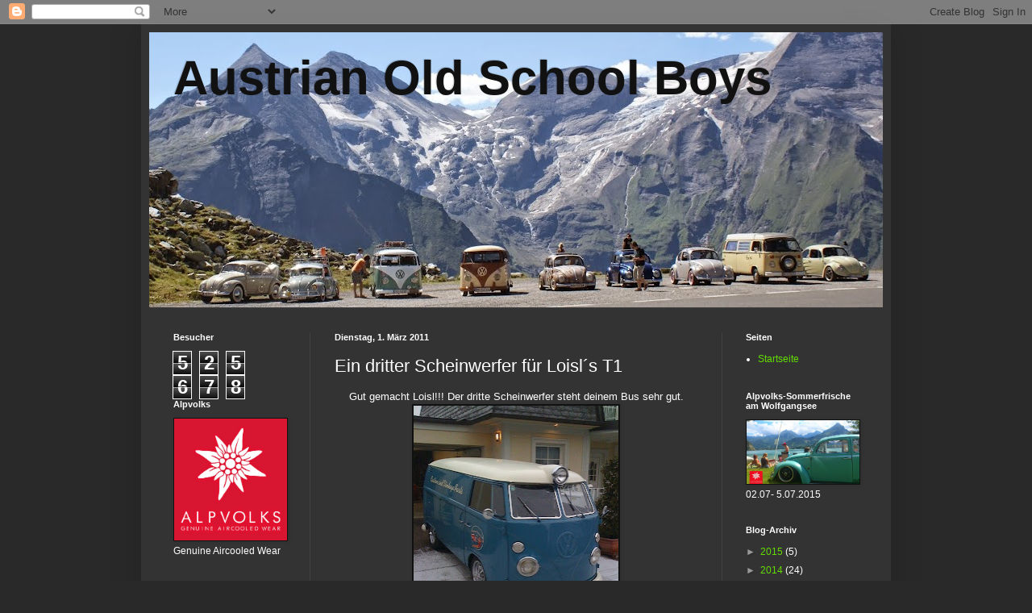

--- FILE ---
content_type: text/html; charset=UTF-8
request_url: https://austrian-old-school-boys.blogspot.com/2011/03/ein-dritter-scheinwerfer-fur-loisls-t1.html
body_size: 21461
content:
<!DOCTYPE html>
<html class='v2' dir='ltr' lang='de'>
<head>
<link href='https://www.blogger.com/static/v1/widgets/335934321-css_bundle_v2.css' rel='stylesheet' type='text/css'/>
<meta content='width=1100' name='viewport'/>
<meta content='text/html; charset=UTF-8' http-equiv='Content-Type'/>
<meta content='blogger' name='generator'/>
<link href='https://austrian-old-school-boys.blogspot.com/favicon.ico' rel='icon' type='image/x-icon'/>
<link href='http://austrian-old-school-boys.blogspot.com/2011/03/ein-dritter-scheinwerfer-fur-loisls-t1.html' rel='canonical'/>
<link rel="alternate" type="application/atom+xml" title="Austrian Old School Boys - Atom" href="https://austrian-old-school-boys.blogspot.com/feeds/posts/default" />
<link rel="alternate" type="application/rss+xml" title="Austrian Old School Boys - RSS" href="https://austrian-old-school-boys.blogspot.com/feeds/posts/default?alt=rss" />
<link rel="service.post" type="application/atom+xml" title="Austrian Old School Boys - Atom" href="https://www.blogger.com/feeds/8935683465295983836/posts/default" />

<link rel="alternate" type="application/atom+xml" title="Austrian Old School Boys - Atom" href="https://austrian-old-school-boys.blogspot.com/feeds/6270143217777359689/comments/default" />
<!--Can't find substitution for tag [blog.ieCssRetrofitLinks]-->
<link href='https://blogger.googleusercontent.com/img/b/R29vZ2xl/AVvXsEivTI6TupPcmJAtr7SPYfjPMNCvCmN2bbwWvUYLZVqFiPnsfaCwyINPck4DtALWo53u_G-ibPsltfwSquhk2K6cTuSOtH5522DaBEBkDjGw6WMPhhzXcFZhOJPONvWtMfX0HDtuC1HnBok/s320/Foto13.jpg' rel='image_src'/>
<meta content='http://austrian-old-school-boys.blogspot.com/2011/03/ein-dritter-scheinwerfer-fur-loisls-t1.html' property='og:url'/>
<meta content='Ein dritter Scheinwerfer für Loisl´s T1' property='og:title'/>
<meta content='Gut gemacht Loisl!!! Der dritte Scheinwerfer steht deinem Bus sehr gut.' property='og:description'/>
<meta content='https://blogger.googleusercontent.com/img/b/R29vZ2xl/AVvXsEivTI6TupPcmJAtr7SPYfjPMNCvCmN2bbwWvUYLZVqFiPnsfaCwyINPck4DtALWo53u_G-ibPsltfwSquhk2K6cTuSOtH5522DaBEBkDjGw6WMPhhzXcFZhOJPONvWtMfX0HDtuC1HnBok/w1200-h630-p-k-no-nu/Foto13.jpg' property='og:image'/>
<title>Austrian Old School Boys: Ein dritter Scheinwerfer für Loisl&#180;s T1</title>
<style id='page-skin-1' type='text/css'><!--
/*
-----------------------------------------------
Blogger Template Style
Name:     Simple
Designer: Blogger
URL:      www.blogger.com
----------------------------------------------- */
/* Content
----------------------------------------------- */
body {
font: normal normal 12px Arial, Tahoma, Helvetica, FreeSans, sans-serif;
color: #ffffff;
background: #292929 none repeat scroll top left;
padding: 0 40px 40px 40px;
}
html body .region-inner {
min-width: 0;
max-width: 100%;
width: auto;
}
h2 {
font-size: 22px;
}
a:link {
text-decoration:none;
color: #64dd00;
}
a:visited {
text-decoration:none;
color: #65cc00;
}
a:hover {
text-decoration:underline;
color: #65cc00;
}
.body-fauxcolumn-outer .fauxcolumn-inner {
background: transparent none repeat scroll top left;
_background-image: none;
}
.body-fauxcolumn-outer .cap-top {
position: absolute;
z-index: 1;
height: 400px;
width: 100%;
}
.body-fauxcolumn-outer .cap-top .cap-left {
width: 100%;
background: transparent none repeat-x scroll top left;
_background-image: none;
}
.content-outer {
-moz-box-shadow: 0 0 40px rgba(0, 0, 0, .15);
-webkit-box-shadow: 0 0 5px rgba(0, 0, 0, .15);
-goog-ms-box-shadow: 0 0 10px #333333;
box-shadow: 0 0 40px rgba(0, 0, 0, .15);
margin-bottom: 1px;
}
.content-inner {
padding: 10px 10px;
}
.content-inner {
background-color: #333333;
}
/* Header
----------------------------------------------- */
.header-outer {
background: transparent none repeat-x scroll 0 -400px;
_background-image: none;
}
.Header h1 {
font: normal bold 60px Arial, Tahoma, Helvetica, FreeSans, sans-serif;
color: #111111;
text-shadow: -1px -1px 1px rgba(0, 0, 0, .2);
}
.Header h1 a {
color: #111111;
}
.Header .description {
font-size: 140%;
color: #aaaaaa;
}
.header-inner .Header .titlewrapper {
padding: 22px 30px;
}
.header-inner .Header .descriptionwrapper {
padding: 0 30px;
}
/* Tabs
----------------------------------------------- */
.tabs-inner .section:first-child {
border-top: 1px solid #404040;
}
.tabs-inner .section:first-child ul {
margin-top: -1px;
border-top: 1px solid #404040;
border-left: 0 solid #404040;
border-right: 0 solid #404040;
}
.tabs-inner .widget ul {
background: #222222 none repeat-x scroll 0 -800px;
_background-image: none;
border-bottom: 1px solid #404040;
margin-top: 0;
margin-left: -30px;
margin-right: -30px;
}
.tabs-inner .widget li a {
display: inline-block;
padding: .6em 1em;
font: normal normal 14px Arial, Tahoma, Helvetica, FreeSans, sans-serif;
color: #ffffff;
border-left: 1px solid #333333;
border-right: 0 solid #404040;
}
.tabs-inner .widget li:first-child a {
border-left: none;
}
.tabs-inner .widget li.selected a, .tabs-inner .widget li a:hover {
color: #ffffff;
background-color: #000000;
text-decoration: none;
}
/* Columns
----------------------------------------------- */
.main-outer {
border-top: 0 solid #404040;
}
.fauxcolumn-left-outer .fauxcolumn-inner {
border-right: 1px solid #404040;
}
.fauxcolumn-right-outer .fauxcolumn-inner {
border-left: 1px solid #404040;
}
/* Headings
----------------------------------------------- */
div.widget > h2,
div.widget h2.title {
margin: 0 0 1em 0;
font: normal bold 11px Arial, Tahoma, Helvetica, FreeSans, sans-serif;
color: #ffffff;
}
/* Widgets
----------------------------------------------- */
.widget .zippy {
color: #999999;
text-shadow: 2px 2px 1px rgba(0, 0, 0, .1);
}
.widget .popular-posts ul {
list-style: none;
}
/* Posts
----------------------------------------------- */
h2.date-header {
font: normal bold 11px Arial, Tahoma, Helvetica, FreeSans, sans-serif;
}
.date-header span {
background-color: transparent;
color: #ffffff;
padding: inherit;
letter-spacing: inherit;
margin: inherit;
}
.main-inner {
padding-top: 30px;
padding-bottom: 30px;
}
.main-inner .column-center-inner {
padding: 0 15px;
}
.main-inner .column-center-inner .section {
margin: 0 15px;
}
.post {
margin: 0 0 25px 0;
}
h3.post-title, .comments h4 {
font: normal normal 22px Arial, Tahoma, Helvetica, FreeSans, sans-serif;
margin: .75em 0 0;
}
.post-body {
font-size: 110%;
line-height: 1.4;
position: relative;
}
.post-body img, .post-body .tr-caption-container, .Profile img, .Image img,
.BlogList .item-thumbnail img {
padding: 0;
background: #111111;
border: 1px solid #111111;
-moz-box-shadow: 1px 1px 5px rgba(0, 0, 0, .1);
-webkit-box-shadow: 1px 1px 5px rgba(0, 0, 0, .1);
box-shadow: 1px 1px 5px rgba(0, 0, 0, .1);
}
.post-body img, .post-body .tr-caption-container {
padding: 1px;
}
.post-body .tr-caption-container {
color: #ffffff;
}
.post-body .tr-caption-container img {
padding: 0;
background: transparent;
border: none;
-moz-box-shadow: 0 0 0 rgba(0, 0, 0, .1);
-webkit-box-shadow: 0 0 0 rgba(0, 0, 0, .1);
box-shadow: 0 0 0 rgba(0, 0, 0, .1);
}
.post-header {
margin: 0 0 1.5em;
line-height: 1.6;
font-size: 90%;
}
.post-footer {
margin: 20px -2px 0;
padding: 5px 10px;
color: #888888;
background-color: #303030;
border-bottom: 1px solid #444444;
line-height: 1.6;
font-size: 90%;
}
#comments .comment-author {
padding-top: 1.5em;
border-top: 1px solid #404040;
background-position: 0 1.5em;
}
#comments .comment-author:first-child {
padding-top: 0;
border-top: none;
}
.avatar-image-container {
margin: .2em 0 0;
}
#comments .avatar-image-container img {
border: 1px solid #111111;
}
/* Comments
----------------------------------------------- */
.comments .comments-content .icon.blog-author {
background-repeat: no-repeat;
background-image: url([data-uri]);
}
.comments .comments-content .loadmore a {
border-top: 1px solid #999999;
border-bottom: 1px solid #999999;
}
.comments .comment-thread.inline-thread {
background-color: #303030;
}
.comments .continue {
border-top: 2px solid #999999;
}
/* Accents
---------------------------------------------- */
.section-columns td.columns-cell {
border-left: 1px solid #404040;
}
.blog-pager {
background: transparent none no-repeat scroll top center;
}
.blog-pager-older-link, .home-link,
.blog-pager-newer-link {
background-color: #333333;
padding: 5px;
}
.footer-outer {
border-top: 0 dashed #bbbbbb;
}
/* Mobile
----------------------------------------------- */
body.mobile  {
background-size: auto;
}
.mobile .body-fauxcolumn-outer {
background: transparent none repeat scroll top left;
}
.mobile .body-fauxcolumn-outer .cap-top {
background-size: 100% auto;
}
.mobile .content-outer {
-webkit-box-shadow: 0 0 3px rgba(0, 0, 0, .15);
box-shadow: 0 0 3px rgba(0, 0, 0, .15);
}
.mobile .tabs-inner .widget ul {
margin-left: 0;
margin-right: 0;
}
.mobile .post {
margin: 0;
}
.mobile .main-inner .column-center-inner .section {
margin: 0;
}
.mobile .date-header span {
padding: 0.1em 10px;
margin: 0 -10px;
}
.mobile h3.post-title {
margin: 0;
}
.mobile .blog-pager {
background: transparent none no-repeat scroll top center;
}
.mobile .footer-outer {
border-top: none;
}
.mobile .main-inner, .mobile .footer-inner {
background-color: #333333;
}
.mobile-index-contents {
color: #ffffff;
}
.mobile-link-button {
background-color: #64dd00;
}
.mobile-link-button a:link, .mobile-link-button a:visited {
color: #ffffff;
}
.mobile .tabs-inner .section:first-child {
border-top: none;
}
.mobile .tabs-inner .PageList .widget-content {
background-color: #000000;
color: #ffffff;
border-top: 1px solid #404040;
border-bottom: 1px solid #404040;
}
.mobile .tabs-inner .PageList .widget-content .pagelist-arrow {
border-left: 1px solid #404040;
}

--></style>
<style id='template-skin-1' type='text/css'><!--
body {
min-width: 930px;
}
.content-outer, .content-fauxcolumn-outer, .region-inner {
min-width: 930px;
max-width: 930px;
_width: 930px;
}
.main-inner .columns {
padding-left: 200px;
padding-right: 200px;
}
.main-inner .fauxcolumn-center-outer {
left: 200px;
right: 200px;
/* IE6 does not respect left and right together */
_width: expression(this.parentNode.offsetWidth -
parseInt("200px") -
parseInt("200px") + 'px');
}
.main-inner .fauxcolumn-left-outer {
width: 200px;
}
.main-inner .fauxcolumn-right-outer {
width: 200px;
}
.main-inner .column-left-outer {
width: 200px;
right: 100%;
margin-left: -200px;
}
.main-inner .column-right-outer {
width: 200px;
margin-right: -200px;
}
#layout {
min-width: 0;
}
#layout .content-outer {
min-width: 0;
width: 800px;
}
#layout .region-inner {
min-width: 0;
width: auto;
}
body#layout div.add_widget {
padding: 8px;
}
body#layout div.add_widget a {
margin-left: 32px;
}
--></style>
<link href='https://www.blogger.com/dyn-css/authorization.css?targetBlogID=8935683465295983836&amp;zx=92c8e8c9-4c9d-443f-9fcc-894a57d98e15' media='none' onload='if(media!=&#39;all&#39;)media=&#39;all&#39;' rel='stylesheet'/><noscript><link href='https://www.blogger.com/dyn-css/authorization.css?targetBlogID=8935683465295983836&amp;zx=92c8e8c9-4c9d-443f-9fcc-894a57d98e15' rel='stylesheet'/></noscript>
<meta name='google-adsense-platform-account' content='ca-host-pub-1556223355139109'/>
<meta name='google-adsense-platform-domain' content='blogspot.com'/>

</head>
<body class='loading variant-dark'>
<div class='navbar section' id='navbar' name='Navbar'><div class='widget Navbar' data-version='1' id='Navbar1'><script type="text/javascript">
    function setAttributeOnload(object, attribute, val) {
      if(window.addEventListener) {
        window.addEventListener('load',
          function(){ object[attribute] = val; }, false);
      } else {
        window.attachEvent('onload', function(){ object[attribute] = val; });
      }
    }
  </script>
<div id="navbar-iframe-container"></div>
<script type="text/javascript" src="https://apis.google.com/js/platform.js"></script>
<script type="text/javascript">
      gapi.load("gapi.iframes:gapi.iframes.style.bubble", function() {
        if (gapi.iframes && gapi.iframes.getContext) {
          gapi.iframes.getContext().openChild({
              url: 'https://www.blogger.com/navbar/8935683465295983836?po\x3d6270143217777359689\x26origin\x3dhttps://austrian-old-school-boys.blogspot.com',
              where: document.getElementById("navbar-iframe-container"),
              id: "navbar-iframe"
          });
        }
      });
    </script><script type="text/javascript">
(function() {
var script = document.createElement('script');
script.type = 'text/javascript';
script.src = '//pagead2.googlesyndication.com/pagead/js/google_top_exp.js';
var head = document.getElementsByTagName('head')[0];
if (head) {
head.appendChild(script);
}})();
</script>
</div></div>
<div class='body-fauxcolumns'>
<div class='fauxcolumn-outer body-fauxcolumn-outer'>
<div class='cap-top'>
<div class='cap-left'></div>
<div class='cap-right'></div>
</div>
<div class='fauxborder-left'>
<div class='fauxborder-right'></div>
<div class='fauxcolumn-inner'>
</div>
</div>
<div class='cap-bottom'>
<div class='cap-left'></div>
<div class='cap-right'></div>
</div>
</div>
</div>
<div class='content'>
<div class='content-fauxcolumns'>
<div class='fauxcolumn-outer content-fauxcolumn-outer'>
<div class='cap-top'>
<div class='cap-left'></div>
<div class='cap-right'></div>
</div>
<div class='fauxborder-left'>
<div class='fauxborder-right'></div>
<div class='fauxcolumn-inner'>
</div>
</div>
<div class='cap-bottom'>
<div class='cap-left'></div>
<div class='cap-right'></div>
</div>
</div>
</div>
<div class='content-outer'>
<div class='content-cap-top cap-top'>
<div class='cap-left'></div>
<div class='cap-right'></div>
</div>
<div class='fauxborder-left content-fauxborder-left'>
<div class='fauxborder-right content-fauxborder-right'></div>
<div class='content-inner'>
<header>
<div class='header-outer'>
<div class='header-cap-top cap-top'>
<div class='cap-left'></div>
<div class='cap-right'></div>
</div>
<div class='fauxborder-left header-fauxborder-left'>
<div class='fauxborder-right header-fauxborder-right'></div>
<div class='region-inner header-inner'>
<div class='header section' id='header' name='Header'><div class='widget Header' data-version='1' id='Header1'>
<div id='header-inner' style='background-image: url("https://blogger.googleusercontent.com/img/b/R29vZ2xl/AVvXsEiREcKikJOZazIMWEiWfIl_vtRQ7mTXS7E2qZ-5M1USYB4lB-rsySzbc8cnjMbLFd5ziCvJO5nMhD-zlHncSCnJchHQ5rs_4T3mUHx1z-N982Y3HWenNJmF6N5uhDD9B9oCOGLekDsY1TM/s910/AOSB.jpg"); background-position: left; min-height: 341px; _height: 341px; background-repeat: no-repeat; '>
<div class='titlewrapper' style='background: transparent'>
<h1 class='title' style='background: transparent; border-width: 0px'>
<a href='https://austrian-old-school-boys.blogspot.com/'>
Austrian Old School Boys
</a>
</h1>
</div>
<div class='descriptionwrapper'>
<p class='description'><span>
</span></p>
</div>
</div>
</div></div>
</div>
</div>
<div class='header-cap-bottom cap-bottom'>
<div class='cap-left'></div>
<div class='cap-right'></div>
</div>
</div>
</header>
<div class='tabs-outer'>
<div class='tabs-cap-top cap-top'>
<div class='cap-left'></div>
<div class='cap-right'></div>
</div>
<div class='fauxborder-left tabs-fauxborder-left'>
<div class='fauxborder-right tabs-fauxborder-right'></div>
<div class='region-inner tabs-inner'>
<div class='tabs no-items section' id='crosscol' name='Spaltenübergreifend'></div>
<div class='tabs no-items section' id='crosscol-overflow' name='Cross-Column 2'></div>
</div>
</div>
<div class='tabs-cap-bottom cap-bottom'>
<div class='cap-left'></div>
<div class='cap-right'></div>
</div>
</div>
<div class='main-outer'>
<div class='main-cap-top cap-top'>
<div class='cap-left'></div>
<div class='cap-right'></div>
</div>
<div class='fauxborder-left main-fauxborder-left'>
<div class='fauxborder-right main-fauxborder-right'></div>
<div class='region-inner main-inner'>
<div class='columns fauxcolumns'>
<div class='fauxcolumn-outer fauxcolumn-center-outer'>
<div class='cap-top'>
<div class='cap-left'></div>
<div class='cap-right'></div>
</div>
<div class='fauxborder-left'>
<div class='fauxborder-right'></div>
<div class='fauxcolumn-inner'>
</div>
</div>
<div class='cap-bottom'>
<div class='cap-left'></div>
<div class='cap-right'></div>
</div>
</div>
<div class='fauxcolumn-outer fauxcolumn-left-outer'>
<div class='cap-top'>
<div class='cap-left'></div>
<div class='cap-right'></div>
</div>
<div class='fauxborder-left'>
<div class='fauxborder-right'></div>
<div class='fauxcolumn-inner'>
</div>
</div>
<div class='cap-bottom'>
<div class='cap-left'></div>
<div class='cap-right'></div>
</div>
</div>
<div class='fauxcolumn-outer fauxcolumn-right-outer'>
<div class='cap-top'>
<div class='cap-left'></div>
<div class='cap-right'></div>
</div>
<div class='fauxborder-left'>
<div class='fauxborder-right'></div>
<div class='fauxcolumn-inner'>
</div>
</div>
<div class='cap-bottom'>
<div class='cap-left'></div>
<div class='cap-right'></div>
</div>
</div>
<!-- corrects IE6 width calculation -->
<div class='columns-inner'>
<div class='column-center-outer'>
<div class='column-center-inner'>
<div class='main section' id='main' name='Hauptbereich'><div class='widget Blog' data-version='1' id='Blog1'>
<div class='blog-posts hfeed'>

          <div class="date-outer">
        
<h2 class='date-header'><span>Dienstag, 1. März 2011</span></h2>

          <div class="date-posts">
        
<div class='post-outer'>
<div class='post hentry'>
<a name='6270143217777359689'></a>
<h3 class='post-title entry-title'>
Ein dritter Scheinwerfer für Loisl&#180;s T1
</h3>
<div class='post-header'>
<div class='post-header-line-1'></div>
</div>
<div class='post-body entry-content' id='post-body-6270143217777359689'>
<div style="text-align: center;">Gut gemacht Loisl!!! Der dritte Scheinwerfer steht deinem Bus sehr gut.</div><div class="separator" style="clear: both; text-align: center;"><a href="https://blogger.googleusercontent.com/img/b/R29vZ2xl/AVvXsEivTI6TupPcmJAtr7SPYfjPMNCvCmN2bbwWvUYLZVqFiPnsfaCwyINPck4DtALWo53u_G-ibPsltfwSquhk2K6cTuSOtH5522DaBEBkDjGw6WMPhhzXcFZhOJPONvWtMfX0HDtuC1HnBok/s1600/Foto13.jpg" imageanchor="1" style="margin-left: 1em; margin-right: 1em;"><img border="0" height="320" src="https://blogger.googleusercontent.com/img/b/R29vZ2xl/AVvXsEivTI6TupPcmJAtr7SPYfjPMNCvCmN2bbwWvUYLZVqFiPnsfaCwyINPck4DtALWo53u_G-ibPsltfwSquhk2K6cTuSOtH5522DaBEBkDjGw6WMPhhzXcFZhOJPONvWtMfX0HDtuC1HnBok/s320/Foto13.jpg" width="254" /></a></div>
<div style='clear: both;'></div>
</div>
<div class='post-footer'>
<div class='post-footer-line post-footer-line-1'><span class='post-author vcard'>
Eingestellt von
<span class='fn'>
<a href='https://www.blogger.com/profile/04430906544600765937' rel='author' title='author profile'>
BCCS
</a>
</span>
</span>
<span class='post-comment-link'>
</span>
<span class='post-icons'>
<span class='item-action'>
<a href='https://www.blogger.com/email-post/8935683465295983836/6270143217777359689' title='Post per E-Mail senden'>
<img alt="" class="icon-action" height="13" src="//img1.blogblog.com/img/icon18_email.gif" width="18">
</a>
</span>
<span class='item-control blog-admin pid-2027869389'>
<a href='https://www.blogger.com/post-edit.g?blogID=8935683465295983836&postID=6270143217777359689&from=pencil' title='Post bearbeiten'>
<img alt='' class='icon-action' height='18' src='https://resources.blogblog.com/img/icon18_edit_allbkg.gif' width='18'/>
</a>
</span>
</span>
<span class='post-backlinks post-comment-link'>
</span>
<div class='post-share-buttons goog-inline-block'>
<a class='goog-inline-block share-button sb-email' href='https://www.blogger.com/share-post.g?blogID=8935683465295983836&postID=6270143217777359689&target=email' target='_blank' title='Diesen Post per E-Mail versenden'><span class='share-button-link-text'>Diesen Post per E-Mail versenden</span></a><a class='goog-inline-block share-button sb-blog' href='https://www.blogger.com/share-post.g?blogID=8935683465295983836&postID=6270143217777359689&target=blog' onclick='window.open(this.href, "_blank", "height=270,width=475"); return false;' target='_blank' title='BlogThis!'><span class='share-button-link-text'>BlogThis!</span></a><a class='goog-inline-block share-button sb-twitter' href='https://www.blogger.com/share-post.g?blogID=8935683465295983836&postID=6270143217777359689&target=twitter' target='_blank' title='Auf X teilen'><span class='share-button-link-text'>Auf X teilen</span></a><a class='goog-inline-block share-button sb-facebook' href='https://www.blogger.com/share-post.g?blogID=8935683465295983836&postID=6270143217777359689&target=facebook' onclick='window.open(this.href, "_blank", "height=430,width=640"); return false;' target='_blank' title='In Facebook freigeben'><span class='share-button-link-text'>In Facebook freigeben</span></a><a class='goog-inline-block share-button sb-pinterest' href='https://www.blogger.com/share-post.g?blogID=8935683465295983836&postID=6270143217777359689&target=pinterest' target='_blank' title='Auf Pinterest teilen'><span class='share-button-link-text'>Auf Pinterest teilen</span></a>
</div>
</div>
<div class='post-footer-line post-footer-line-2'><span class='post-labels'>
</span>
</div>
<div class='post-footer-line post-footer-line-3'><span class='post-location'>
</span>
</div>
</div>
</div>
<div class='comments' id='comments'>
<a name='comments'></a>
<h4>1 Kommentar:</h4>
<div id='Blog1_comments-block-wrapper'>
<dl class='avatar-comment-indent' id='comments-block'>
<dt class='comment-author ' id='c3149111395259598007'>
<a name='c3149111395259598007'></a>
<div class="avatar-image-container avatar-stock"><span dir="ltr"><img src="//resources.blogblog.com/img/blank.gif" width="35" height="35" alt="" title="Anonym">

</span></div>
Anonym
hat gesagt&#8230;
</dt>
<dd class='comment-body' id='Blog1_cmt-3149111395259598007'>
<p>
Hallo. Wo bekommt man denn so einen her??
</p>
</dd>
<dd class='comment-footer'>
<span class='comment-timestamp'>
<a href='https://austrian-old-school-boys.blogspot.com/2011/03/ein-dritter-scheinwerfer-fur-loisls-t1.html?showComment=1312490814572#c3149111395259598007' title='comment permalink'>
4. August 2011 um 22:46
</a>
<span class='item-control blog-admin pid-480311680'>
<a class='comment-delete' href='https://www.blogger.com/comment/delete/8935683465295983836/3149111395259598007' title='Kommentar löschen'>
<img src='https://resources.blogblog.com/img/icon_delete13.gif'/>
</a>
</span>
</span>
</dd>
</dl>
</div>
<p class='comment-footer'>
<a href='https://www.blogger.com/comment/fullpage/post/8935683465295983836/6270143217777359689' onclick='javascript:window.open(this.href, "bloggerPopup", "toolbar=0,location=0,statusbar=1,menubar=0,scrollbars=yes,width=640,height=500"); return false;'>Kommentar veröffentlichen</a>
</p>
</div>
</div>

        </div></div>
      
</div>
<div class='blog-pager' id='blog-pager'>
<span id='blog-pager-newer-link'>
<a class='blog-pager-newer-link' href='https://austrian-old-school-boys.blogspot.com/2011/03/if-postman-rings-third.html' id='Blog1_blog-pager-newer-link' title='Neuerer Post'>Neuerer Post</a>
</span>
<span id='blog-pager-older-link'>
<a class='blog-pager-older-link' href='https://austrian-old-school-boys.blogspot.com/2011/03/neia-blog-fur-oids-glump.html' id='Blog1_blog-pager-older-link' title='Älterer Post'>Älterer Post</a>
</span>
<a class='home-link' href='https://austrian-old-school-boys.blogspot.com/'>Startseite</a>
</div>
<div class='clear'></div>
<div class='post-feeds'>
<div class='feed-links'>
Abonnieren
<a class='feed-link' href='https://austrian-old-school-boys.blogspot.com/feeds/6270143217777359689/comments/default' target='_blank' type='application/atom+xml'>Kommentare zum Post (Atom)</a>
</div>
</div>
</div></div>
</div>
</div>
<div class='column-left-outer'>
<div class='column-left-inner'>
<aside>
<div class='sidebar section' id='sidebar-left-1'><div class='widget Stats' data-version='1' id='Stats1'>
<h2>Besucher</h2>
<div class='widget-content'>
<div id='Stats1_content' style='display: none;'>
<span class='counter-wrapper graph-counter-wrapper' id='Stats1_totalCount'>
</span>
<div class='clear'></div>
</div>
</div>
</div><div class='widget Image' data-version='1' id='Image63'>
<h2>Alpvolks</h2>
<div class='widget-content'>
<a href='http://www.alpvolks.at'>
<img alt='Alpvolks' height='151' id='Image63_img' src='https://blogger.googleusercontent.com/img/b/R29vZ2xl/AVvXsEjlBGQTCqT7cifN2P_gbKwL5tORVTSfgheMK5iDia_8XWK-8k2Iv4ylq0WWLgjC3cpXwQ2rowJo7m5kSfJEIEN2H3qG__rykWVUbecjt5kXo3lCur3erNEzdiGgFGIcGSyrL5VxgOJ16is/s1600/Logo_Edelweiss_RW.jpg' width='140'/>
</a>
<br/>
<span class='caption'>Genuine Aircooled Wear</span>
</div>
<div class='clear'></div>
</div><div class='widget Image' data-version='1' id='Image6'>
<h2>Unser Teilelieferant</h2>
<div class='widget-content'>
<a href='http://daskdfzeug.blogspot.co.at/'>
<img alt='Unser Teilelieferant' height='97' id='Image6_img' src='https://blogger.googleusercontent.com/img/b/R29vZ2xl/AVvXsEjFQt-kInu5ErURmA5rhiG3NN9w2jkVlkwA4kYeqchL5wGio2_jUgQG69pZ40XPAkj4pM7wh6Vn4L1iGhYz-BP3u-V7dBnSrlbNyDfn6qqwz5_AU-Wp5mFMYZhpVBApp1lRNYfAXgNEJuU/s240/FJE.jpg' width='130'/>
</a>
<br/>
<span class='caption'>Das Kraft durch Freude Zeug</span>
</div>
<div class='clear'></div>
</div><div class='widget Followers' data-version='1' id='Followers1'>
<h2 class='title'>Regelmäßige Leser</h2>
<div class='widget-content'>
<div id='Followers1-wrapper'>
<div style='margin-right:2px;'>
<div><script type="text/javascript" src="https://apis.google.com/js/platform.js"></script>
<div id="followers-iframe-container"></div>
<script type="text/javascript">
    window.followersIframe = null;
    function followersIframeOpen(url) {
      gapi.load("gapi.iframes", function() {
        if (gapi.iframes && gapi.iframes.getContext) {
          window.followersIframe = gapi.iframes.getContext().openChild({
            url: url,
            where: document.getElementById("followers-iframe-container"),
            messageHandlersFilter: gapi.iframes.CROSS_ORIGIN_IFRAMES_FILTER,
            messageHandlers: {
              '_ready': function(obj) {
                window.followersIframe.getIframeEl().height = obj.height;
              },
              'reset': function() {
                window.followersIframe.close();
                followersIframeOpen("https://www.blogger.com/followers/frame/8935683465295983836?colors\x3dCgt0cmFuc3BhcmVudBILdHJhbnNwYXJlbnQaByNmZmZmZmYiByM2NGRkMDAqByMzMzMzMzMyByNmZmZmZmY6ByNmZmZmZmZCByM2NGRkMDBKByM5OTk5OTlSByM2NGRkMDBaC3RyYW5zcGFyZW50\x26pageSize\x3d21\x26hl\x3dde\x26origin\x3dhttps://austrian-old-school-boys.blogspot.com");
              },
              'open': function(url) {
                window.followersIframe.close();
                followersIframeOpen(url);
              }
            }
          });
        }
      });
    }
    followersIframeOpen("https://www.blogger.com/followers/frame/8935683465295983836?colors\x3dCgt0cmFuc3BhcmVudBILdHJhbnNwYXJlbnQaByNmZmZmZmYiByM2NGRkMDAqByMzMzMzMzMyByNmZmZmZmY6ByNmZmZmZmZCByM2NGRkMDBKByM5OTk5OTlSByM2NGRkMDBaC3RyYW5zcGFyZW50\x26pageSize\x3d21\x26hl\x3dde\x26origin\x3dhttps://austrian-old-school-boys.blogspot.com");
  </script></div>
</div>
</div>
<div class='clear'></div>
</div>
</div><div class='widget Image' data-version='1' id='Image13'>
<h2>AOSB - Locations</h2>
<div class='widget-content'>
<img alt='AOSB - Locations' height='76' id='Image13_img' src='https://blogger.googleusercontent.com/img/b/R29vZ2xl/AVvXsEjnnahLUyyHxZxgJeNNfpPPQYmnWJnlFwILZnGRt3acEbnf5JTFZXfVo_uEKFIufvsd8QEZveXs4ZaYxOctm3SFkupBj6Mth3W0I5azvuqeXsN8lobFRAsAtknkwMLm1Nxtth0KRiagU_o/s220/Unbenannt.png' width='130'/>
<br/>
</div>
<div class='clear'></div>
</div><div class='widget BlogList' data-version='1' id='BlogList1'>
<h2 class='title'>Friends on the  Road</h2>
<div class='widget-content'>
<div class='blog-list-container' id='BlogList1_container'>
<ul id='BlogList1_blogs'>
<li style='display: block;'>
<div class='blog-icon'>
<img data-lateloadsrc='https://lh3.googleusercontent.com/blogger_img_proxy/AEn0k_vO7O7h84ONRkfM0IdihzI7CmfbRyVWCii8_xg7Q-Qczcb-WSNlcFDo7quOGTf_Z2X7AaV6q2MP9fwcexmPW1zSfa5E3WaQyIztX8NWWCY=s16-w16-h16' height='16' width='16'/>
</div>
<div class='blog-content'>
<div class='blog-title'>
<a href='http://birch-green.blogspot.com/' target='_blank'>
.....austrian ALP-S- TYPE 3</a>
</div>
<div class='item-content'>
<div class='item-thumbnail'>
<a href='http://birch-green.blogspot.com/' target='_blank'>
<img alt='' border='0' height='72' src='https://blogger.googleusercontent.com/img/b/R29vZ2xl/AVvXsEg6_cPNOPri5rgDzsq-7xCiFwemHaXSAk7YAkM7wg3ZOjVgGI4hsm_MxxjnnqmIKvtt7C4A5EwOHsSnRtz5bYrjk5rdc-J0vAF3Iigo6tNB3PY9TNJZyeJLtP5cPmdT1cZsqmNvAaYYpASw/s72-c/P3240437.JPG' width='72'/>
</a>
</div>
<span class='item-title'>
<a href='http://birch-green.blogspot.com/2016/08/blog-post.html' target='_blank'>
</a>
</span>
<div class='item-time'>
vor 9 Jahren
</div>
</div>
</div>
<div style='clear: both;'></div>
</li>
<li style='display: block;'>
<div class='blog-icon'>
<img data-lateloadsrc='https://lh3.googleusercontent.com/blogger_img_proxy/AEn0k_tQF3ayw4RpyposAykY2428hpVbPlt6lGaZ_XJ26AqVK5jMk5eYKLYwZIX-HYBenTKB6Xeylq_PGxHWRxzogBvHT8kfUnxs5mN_2A=s16-w16-h16' height='16' width='16'/>
</div>
<div class='blog-content'>
<div class='blog-title'>
<a href='http://barts57.blogspot.com/' target='_blank'>
bArt&#180;s 57&#180;</a>
</div>
<div class='item-content'>
<div class='item-thumbnail'>
<a href='http://barts57.blogspot.com/' target='_blank'>
<img alt='' border='0' height='72' src='https://blogger.googleusercontent.com/img/b/R29vZ2xl/AVvXsEh_K2tp2e-mi5VweZVl-S_wdY7AtkQruchK2e8wqBZGIlFeLVRvMLkUvK-agRE4UJyq7pMxdG6R4GdUCIuNo2ZrZ4LfaGw8nwDaepXVVvC_Cn3umySk1r520Pffk-DT46Vn4b2JRBOVhcg/s72-c/356.jpg' width='72'/>
</a>
</div>
<span class='item-title'>
<a href='http://barts57.blogspot.com/2016/04/season-opening-meeting-frankfurt.html' target='_blank'>
Season Opening Meeting Frankfurt
</a>
</span>
<div class='item-time'>
vor 9 Jahren
</div>
</div>
</div>
<div style='clear: both;'></div>
</li>
<li style='display: block;'>
<div class='blog-icon'>
<img data-lateloadsrc='https://lh3.googleusercontent.com/blogger_img_proxy/AEn0k_u83y2G7ACPTF8DvAPWDMu1oAEJd2w7fzXJQPPgA7Xvw93k5_tpVEIbWB8uVq6E1-6jy1T3cNy6Or5Y1qbkQ1f1t0kONVRliAZy-dlxR46Hl8yBu_o=s16-w16-h16' height='16' width='16'/>
</div>
<div class='blog-content'>
<div class='blog-title'>
<a href='http://aircooled-village.blogspot.com/' target='_blank'>
.::styrian bustards::.</a>
</div>
<div class='item-content'>
<div class='item-thumbnail'>
<a href='http://aircooled-village.blogspot.com/' target='_blank'>
<img alt="" border="0" height="72" src="//2.bp.blogspot.com/-rQAFseb_TYs/Vgjmm0VoEpI/AAAAAAAAkys/qNEhTOpeJCs/s72-c/12046680_10206906844821941_8041864312248998324_n.jpg" width="72">
</a>
</div>
<span class='item-title'>
<a href='http://aircooled-village.blogspot.com/2015/09/1965-2015-50-jahre-fahrzeugsegnung-vw.html' target='_blank'>
1965-2015, 50 Jahre Fahrzeugsegnung VW Transporter FF Fischbach
</a>
</span>
<div class='item-time'>
vor 10 Jahren
</div>
</div>
</div>
<div style='clear: both;'></div>
</li>
<li style='display: block;'>
<div class='blog-icon'>
<img data-lateloadsrc='https://lh3.googleusercontent.com/blogger_img_proxy/AEn0k_tZRoNeCQCj-BfSaOYnJRRyKT2s-2b6gAjIW7oL0GDD3QB4b38yey9EM5x7ET_N_l4xwk83pN7bBZctpoZDH7iDikaNt25b_wk=s16-w16-h16' height='16' width='16'/>
</div>
<div class='blog-content'>
<div class='blog-title'>
<a href='http://dsr-vw.blogspot.com/' target='_blank'>
Der Strassenräubers</a>
</div>
<div class='item-content'>
<div class='item-thumbnail'>
<a href='http://dsr-vw.blogspot.com/' target='_blank'>
<img alt='' border='0' height='72' src='https://blogger.googleusercontent.com/img/b/R29vZ2xl/AVvXsEjbjeIkbyFtSHUVpyAtuKPIG4jCQh8-xkRex1FUM0ZZgwBRbTbJ1CBD2cChGQYobePm9KeVkGMZJ6D3x0FseDHT4iKbb0mxzKKO-_Iewt4ymsjn2LstJszspUqu4q9XryoMmItS0L50rZo/s72-c/Ben+and+the+gang.jpg' width='72'/>
</a>
</div>
<span class='item-title'>
<a href='http://dsr-vw.blogspot.com/2015/09/ben-and-gang.html' target='_blank'>
Ben and the gang.
</a>
</span>
<div class='item-time'>
vor 10 Jahren
</div>
</div>
</div>
<div style='clear: both;'></div>
</li>
<li style='display: block;'>
<div class='blog-icon'>
<img data-lateloadsrc='https://lh3.googleusercontent.com/blogger_img_proxy/AEn0k_tTxKL2pcujpfD-OmCp-tWhpD98PfQ1Q2L1DfK0i4a8rmm4NSROoQ3IbVzRrz6fKVAVbMXEvj5YGiIS0T8_V4eAk2x4oOFJbcB5ag=s16-w16-h16' height='16' width='16'/>
</div>
<div class='blog-content'>
<div class='blog-title'>
<a href='http://coe-sven.blogspot.com/' target='_blank'>
Coe-Sven</a>
</div>
<div class='item-content'>
<div class='item-thumbnail'>
<a href='http://coe-sven.blogspot.com/' target='_blank'>
<img alt='' border='0' height='72' src='https://blogger.googleusercontent.com/img/b/R29vZ2xl/AVvXsEiZOkROrgORr5_R3zDojTRpc-2AMPr54LJWTVi9dRLCKufjyp0pSJpaX6pcJ1nd2MQEd9WbFnMYg1aHcR86ymXfPJ_pVSRwKUqGL2AeGGVzzRMjqO4Xz_FaQ-mS1-QhS4HiqA43Xm1YARtf/s72-c/iphone+bis+november2014+002.PNG' width='72'/>
</a>
</div>
<span class='item-title'>
<a href='http://coe-sven.blogspot.com/2015/09/blog-post.html' target='_blank'>
</a>
</span>
<div class='item-time'>
vor 10 Jahren
</div>
</div>
</div>
<div style='clear: both;'></div>
</li>
<li style='display: block;'>
<div class='blog-icon'>
<img data-lateloadsrc='https://lh3.googleusercontent.com/blogger_img_proxy/AEn0k_uU3lsYMISlU72RM9k5QpYB4KvK-OTgkBAniZq0abbhERPSdM5HmCNcQc2tTeUJ2YCGWWiScR1K4VNp-Qsn_dprJ4TEgx30xdpG=s16-w16-h16' height='16' width='16'/>
</div>
<div class='blog-content'>
<div class='blog-title'>
<a href='http://rat-t1.blogspot.com/' target='_blank'>
RAT-T1</a>
</div>
<div class='item-content'>
<div class='item-thumbnail'>
<a href='http://rat-t1.blogspot.com/' target='_blank'>
<img alt="" border="0" height="72" src="//4.bp.blogspot.com/-KzHRP8pMd4w/VPHK4vJbZjI/AAAAAAAAJ64/JjMAJ14JDLo/s72-c/VW-T1-goes-Alpvolks-002.jpg" width="72">
</a>
</div>
<span class='item-title'>
<a href='http://rat-t1.blogspot.com/2015/02/fruhlingserwachen.html' target='_blank'>
frühlingserwachen
</a>
</span>
<div class='item-time'>
vor 10 Jahren
</div>
</div>
</div>
<div style='clear: both;'></div>
</li>
<li style='display: block;'>
<div class='blog-icon'>
<img data-lateloadsrc='https://lh3.googleusercontent.com/blogger_img_proxy/AEn0k_tot5ot2jl3zsETHBEsvenvmB2GLd07Qem_bN3qkWf-nas4_mFcqPLxhAVV8njb0z1JFNO-D0Qyzt8RFJuh5C8biAeoB8CGe1RF1OQ=s16-w16-h16' height='16' width='16'/>
</div>
<div class='blog-content'>
<div class='blog-title'>
<a href='http://bugstatt.blogspot.com/' target='_blank'>
Bugstatt - Marbeach Vintage Production</a>
</div>
<div class='item-content'>
<div class='item-thumbnail'>
<a href='http://bugstatt.blogspot.com/' target='_blank'>
<img alt="" border="0" height="72" src="//1.bp.blogspot.com/-_JQ9a_Kjujo/VAAawfCREyI/AAAAAAAACs4/lt58osb1Q48/s72-c/IMG_2191.JPG" width="72">
</a>
</div>
<span class='item-title'>
<a href='http://bugstatt.blogspot.com/2014/08/its-still-porsche.html' target='_blank'>
it&#180;s still a PORSCHE
</a>
</span>
<div class='item-time'>
vor 11 Jahren
</div>
</div>
</div>
<div style='clear: both;'></div>
</li>
<li style='display: block;'>
<div class='blog-icon'>
<img data-lateloadsrc='https://lh3.googleusercontent.com/blogger_img_proxy/AEn0k_vaxp_MrG63Sy2xtBjzJO_4jAQ2lZ3o4_-V7i7bNct3EbXYMjUBhNGB6_60dQ1hTOx6fshxZBWf5_KAEwDYgr-9gRgAFTXaMz3e6-EjVciXECMJemLX_Qw=s16-w16-h16' height='16' width='16'/>
</div>
<div class='blog-content'>
<div class='blog-title'>
<a href='http://la-resistance-shopbus.blogspot.com/' target='_blank'>
la resistance shopbus</a>
</div>
<div class='item-content'>
<div class='item-thumbnail'>
<a href='http://la-resistance-shopbus.blogspot.com/' target='_blank'>
<img alt="" border="0" height="72" src="//2.bp.blogspot.com/-DClPrJmGQpI/Uw7NgsqSpGI/AAAAAAAACp8/ydIZa_IgjMw/s72-c/IMG_1340.JPG" width="72">
</a>
</div>
<span class='item-title'>
<a href='http://la-resistance-shopbus.blogspot.com/2014/02/sanded-grinded-primed.html' target='_blank'>
Sanded - Grinded - Primed
</a>
</span>
<div class='item-time'>
vor 11 Jahren
</div>
</div>
</div>
<div style='clear: both;'></div>
</li>
<li style='display: block;'>
<div class='blog-icon'>
<img data-lateloadsrc='https://lh3.googleusercontent.com/blogger_img_proxy/AEn0k_st3_2q_N0X5--92ic-4oyNiwzaNWHR9y_lnTo5bUX0iy1d4jWESMgTKZ0hUFmzN8LKaEZJ3zv42nsk4DVHbgGfSYtNbUyVTj1NvwGJ2CBq=s16-w16-h16' height='16' width='16'/>
</div>
<div class='blog-content'>
<div class='blog-title'>
<a href='http://nuroidaschass.blogspot.com/feeds/posts/default' target='_blank'>
Nur Oida Schass !</a>
</div>
<div class='item-content'>
<span class='item-title'>
<!--Can't find substitution for tag [item.itemTitle]-->
</span>
<div class='item-time'>
<!--Can't find substitution for tag [item.timePeriodSinceLastUpdate]-->
</div>
</div>
</div>
<div style='clear: both;'></div>
</li>
</ul>
<div class='clear'></div>
</div>
</div>
</div>
<div class='widget LinkList' data-version='1' id='LinkList2'>
<h2>BOXER-STYLE</h2>
<div class='widget-content'>
<ul>
<li><a href='http://www.holzmann-racing.at/'>HOLZMANN RACING</a></li>
</ul>
<div class='clear'></div>
</div>
</div><div class='widget LinkList' data-version='1' id='LinkList4'>
<h2>OTHER AIRCULT SIDES</h2>
<div class='widget-content'>
<ul>
<li><a href='http://www.classiccult.com/'>Cultclassic -NEW-</a></li>
<li><a href='http://la-resistance-shopbus.blogspot.com/'>la-resistance-shopbus-resto -AUSTRIA-</a></li>
<li><a href='http://bugstatt.blogspot.com/'>bugstatt marbeach -AUSTRIA-</a></li>
<li><a href='http://german-ghia.blogspot.com/'>german ghia -AUSTRIA-</a></li>
<li><a href='http://die-luftverkuehlten.blogspot.com/'>die Luftverkuehlten -AUSTRIA-</a></li>
<li><a href='http://nuroidaschass.blogspot.com/'>nur oida schass -AUSTRIA-</a></li>
<li><a href='http://www.busbrothers.at/'>Busbrothers -AUSTRIA-</a></li>
<li><a href='http://www.typ3wilson.blogspot.com/'>typ3wilson - AUSTRIA-</a></li>
<li><a href='http://www.birch-green.blogspot.com/'>die "Alpenbirke" -AUSTRIA-</a></li>
<li><a href='http://www.pepitant.blogspot.com/'>pepitant -AUSTRIA-</a></li>
<li><a href='http://thebrotherswurmbrand.skynetblogs.be/'>thebrotherswurmbrand -AUSTRIA-</a></li>
<li><a href='http://menatbarn.blogspot.com/'>menatbarn -AUSTRIA-</a></li>
<li><a href='http://aircooled-nation.blogspot.com/'>Aircooled Nation - AUSTRIA-</a></li>
<li><a href='http://www.aircooled-village.blogspot.com/'>Aircooled village - AUSTRIA-</a></li>
<li><a href='http://rat-t1.blogspot.com/'>RAT-T1 -AUSTRIA-</a></li>
<li><a href='http://www.bulliclub.at/'>Bulliclub - AUSTRIA-</a></li>
<li><a href='http://www.derkleinetorpedo.com/'>derkleinetorpedo -AUSTRIA-</a></li>
<li><a href='http://www.franzjosefenterprises.at/'>franzjosefenterprises -AUSTRIA-</a></li>
<li><a href='http://dievolksfreunde.blogspot.com/'>Die Volksfreunde -BELGIUM-</a></li>
<li><a href='http://thebusbarn.skynetblogs.be/'>Thebusbarn -BELGIUM-</a></li>
<li><a href='http://air-mike.skynetblogs.be/'>Air Mikes Blog -BELGIUM-</a></li>
<li><a href='http://slambulance.skynetblogs.be/'>Slambulance -BELGIUM-</a></li>
<li><a href='http://fuscadorock.blogspot.com/'>FUSCADOROCK -BRAZIL-</a></li>
<li><a href='http://vwsp2classico.blogspot.com/'>Volkswagen SP2 -BRAZIL-</a></li>
<li><a href='http://rustedlive.blogspot.com/'>Rustedlive -BRAZIL-</a></li>
<li><a href='http://fuscars.blogspot.com/'>Fuscars - BRAZIL-</a></li>
<li><a href='http://www.fuscadomito.blogspot.com/'>Fuscadomido -BRAZIL-</a></li>
<li><a href='http://www.threespeed.ca/'>Threespeed -CANADA-</a></li>
<li><a href='http://vw-bluehats.blogspot.com/'>VW-Bluehats -DENMARK-</a></li>
<li><a href='http://vwvintagerides.blogspot.com/'>VW vintagerides -DENMARK-</a></li>
<li><a href='http://beakersblog.skynetblogs.be/'>Beakers Blog -ENGLAND-</a></li>
<li><a href='http://slammedsixty.blogspot.com/'>Slammedsixty -ENGLAND-</a></li>
<li><a href='http://nsr.skynetblogs.be/'>NSR - FRANCE</a></li>
<li><a href='http://low-cruiser.skynetblogs.be/'>Low Cruiser -FRANCE-</a></li>
<li><a href='http://flat-four.skynetblogs.be/'>Flat-four -FRANCE-</a></li>
<li><a href='http://onlysplits.skynetblogs.be/'>Onlysplits -FRANCE-</a></li>
<li><a href='http://kobus.skynetblogs.be/'>Kobus -FRANCE-</a></li>
<li><a href='http://www.radikalbugz.com/'>Radikalbugz -FRANCE-</a></li>
<li><a href='http://vwhome.blogspot.com/'>VW Home Blog -GERMANY-</a></li>
<li><a href='http://wheelerdealer-blog.blogspot.com/'>wheelerdealer -GERMANY-</a></li>
<li><a href='http://die-bremer-t1-schraubers.blogspot.com/'>die bremer t1 schraubers -GERMANY-</a></li>
<li><a href='http://lower-bavarian-volks.blogspot.com/'>lower-bavarian-volks -GERMANY-</a></li>
<li><a href='http://projekt-pommes.blogspot.com/'>Projekt Pommes -GERMANY-</a></li>
<li><a href='http://www.bug2bug.de/'>bug2bug -GERMANY-</a></li>
<li><a href='http://standardfahrers.blogspot.com/'>standardfahrers -GERMANY-</a></li>
<li><a href='http://derrestofahrers.blogspot.com/'>der restofahrers -GERMANY-</a></li>
<li><a href='http://oldtimeroldspeedclub.blogspot.com/'>oldtimeroldspeedclub -GERMANY-</a></li>
<li><a href='http://tsv1504-34.blogspot.com/'>tsv1504-34 -GERMANY-</a></li>
<li><a href='http://asphaltpflugers.blogspot.com/'>Asphaltpflugers -GERMANY-</a></li>
<li><a href='http://www.kleinermc.de/'>kleinermc -GERMANY-</a></li>
<li><a href='http://volksmachines.blogspot.com/'>volksmachines -GERMANY-</a></li>
<li><a href='http://www.oval56.com/'>oval56.com -GERMANY-</a></li>
<li><a href='http://bitl63.blogspot.com/'>Der Pfeifenkaspers -GERMANY-</a></li>
<li><a href='http://maenner-garage.blogspot.com/'>Männer-Garage -GERMANY-</a></li>
<li><a href='http://dsr-vw.blogspot.com/'>Der Strassenräubers -GERMANY-</a></li>
<li><a href='http://bugwelder-shop.com/blog/'>Bugwelder -GERMANY-</a></li>
<li><a href='http://www.volksrodderz.de/'>Volksrodderz -GERMANY-</a></li>
<li><a href='http://www.german-aircult.de/'>German Aircult -GERMANY-</a></li>
<li><a href='http://coe-sven.blogspot.com/'>COE-Sven -GERMANY-</a></li>
<li><a href='http://empistyler.blogspot.com/'>EMPIDOC -GERMANY-</a></li>
<li><a href='http://oldspeed-register.blogspot.com/'>Oldspeed-register -GERMANY-</a></li>
<li><a href='http://streetbeatvws.blogspot.com/'>Street beat VW&#180;s -GERMANY-</a></li>
<li><a href='http://www.rost-ag.de/'>ROST AG -GERMANY-</a></li>
<li><a href='http://bugganeers.blogspot.com/'>Südküste -GERMANY-</a></li>
<li><a href='http://vwkernzentrale.blogspot.com/'>VW Kernzentrale -GERMANY-</a></li>
<li><a href='http://germanrestokommando.blogspot.com/'>GRK -GERMANY-</a></li>
<li><a href='http://bugbox.skynetblogs.be/'>Bugbox -GERMANY-</a></li>
<li><a href='http://derluftboxers.skynetblogs.be/'>Der Luftboxers -GERMANY-</a></li>
<li><a href='http://oldschool-aircooled.blogspot.com/'>Oldschool Aircooled -GERMANY-</a></li>
<li><a href='http://bugcartel.blogspot.com/'>bugcartel -HUNGARY-</a></li>
<li><a href='http://theitaliandrop.blogspot.com/'>The Italian Drop -ITALY-</a></li>
<li><a href='http://wolfsburgkids.com/'>Wolfsburgkids -JAPAN-</a></li>
<li><a href='http://53standard.seesaa.net/'>53standard -JAPAN-</a></li>
<li><a href='http://www.tempo-doeloe.nl/'>tempo doeloe -NETHERLANDS-</a></li>
<li><a href='http://www.theundutchables.nl/'>Theundutchables -NETHERLANDS-</a></li>
<li><a href='http://kieftenklok.skynetblogs.be/'>Kieftenklok -NETHERLANDS-</a></li>
<li><a href='http://www.volksfahrer.nl/'>Volksfahrer -NETHERLANDS-</a></li>
<li><a href='http://aircooled-folks.skynetblogs.be/'>Aircooled Folks -NETHERLANDS-</a></li>
<li><a href='http://kcm.skynetblogs.be/'>K C M -NETHERLANDS-</a></li>
<li><a href='http://jbvwt2b.skynetblogs.be/'>jbvwt2b -NETHERLANDS-</a></li>
<li><a href='http://outlavws.blogspot.com/'>Outlavws -NORWAY-</a></li>
<li><a href='http://latelooker.blogspot.com/'>Latelooker -NORWAY-</a></li>
<li><a href='http://vwair.blogspot.com/'>VW Air 13 -TENERIFE-</a></li>
<li><a href='http://beachlookvw.skynetblogs.be/'>beachlook vw -TURKEY-</a></li>
<li><a href='http://vw-type-3.blogspot.com/'>VW-type-3 -UK-</a></li>
<li><a href='http://www.derblitzkreigkafers.com/'>Der Blitzkriegkäfers -USA-</a></li>
<li><a href='http://www.cultwagen.com/wp/'>Cultwagen -USA-</a></li>
<li><a href='http://h2oneindanke.blogspot.com/'>H2O nein danke -USA-</a></li>
<li><a href='http://classicvws.skynetblogs.be/'>West Coast Classic Restauration -USA-</a></li>
<li><a href='http://lowandslowvw.skynetblogs.be/'>Low and Slow vw -Spain,UK-</a></li>
<li><a href='http://panscrapers.skynetblogs.be/'>Panscrapers -SPAIN-</a></li>
<li><a href='http://overdosebug.skynetblogs.be/'>Overdosebug -SPAIN-</a></li>
<li><a href='http://volksriders.blogspot.com/'>Volksriders -SPAIN-</a></li>
<li><a href='http://www.v-dubs.com/'>V-Dubs -SWEDEN-</a></li>
<li><a href='http://www.flachflieger.com/'>Flachflieger -SWEDEN-</a></li>
<li><a href='http://www.dbrvw.se/'>Der Brückenrenners -SWEDEN-</a></li>
<li><a href='http://www.lusaskenvwboxers.blogspot.com/'>Lusaskenvwboxers -SWEDEN-</a></li>
<li><a href='http://mohawk-vw.blogspot.com/'>Mohawk -SWEDEN-</a></li>
<li><a href='http://fahrvergnugen.se/'>Fahrvergnugen -SWEDEN-</a></li>
<li><a href='http://vintagevwsweden.blogspot.com/'>Vintage VW -SWEDEN-</a></li>
<li><a href='http://www.bug2bug.de/'>bug2bug -GERMANY-</a></li>
<li><a href='http://www.classiccult.com/'>Cultclassic -NEW-</a></li>
<li><a href='http://www.classiccult.com/'>Cultclassic -NEW-</a></li>
</ul>
<div class='clear'></div>
</div>
</div><div class='widget HTML' data-version='1' id='HTML1'>
<h2 class='title'>Relax with our music</h2>
<div class='widget-content'>
<center><p style="visibility:visible;"><object type="application/x-shockwave-flash" data="http://assets.myflashfetish.com/swf/mp3/mff-nano.swf" height="382" width="165" style="width:165px;height:382px"><param name="movie" value="//assets.myflashfetish.com/swf/mp3/mff-nano.swf"><param name="quality" value="high" /><param name="scale" value="noscale" /><param name="salign" value="TL" /><param name="wmode" value="transparent" /><param name="flashvars" value="myid=13257379&amp;path=2008/09/25&amp;mycolor=faf7f8&amp;mycolor2=8f8486&amp;mycolor3=f0f5ed&amp;autoplay=false&amp;rand=1&amp;f=4&amp;vol=100&amp;pat=0&amp;grad=false" /></object><br /><a href="http://www.mixpod.com/playlist/13257379" target="_blank"><img src="https://lh3.googleusercontent.com/blogger_img_proxy/AEn0k_uwHFvoDAQINkYmCU-xH__-MAag_Y1zbjQQki16lCS8F-iAjyUFjIompu6OU7fP6KdEOs708DIetTl_SIkg87aoFP0hzbOJmfj3CSnoPENnQuTKAqmXgZ8s=s0-d" title="Get Music Tracks!" style="border-style:none;" alt="Music"></a><a href="http://www.mixpod.com" target="_blank"><img src="https://lh3.googleusercontent.com/blogger_img_proxy/AEn0k_v_eeolstL7Lxie1SMPRKMx376TpdNhx4FEPBx6Y-k6LDKNnaWr8cxTnrkyXLnicUS92dFCo7_R_jLfdwwcisd8gxku6fuhOle3uxI8kBrS3Ufll1jG=s0-d" title="Create A Playlist!" style="border-style:none;" alt="Playlist"></a><br /></p></center>
</div>
<div class='clear'></div>
</div></div>
</aside>
</div>
</div>
<div class='column-right-outer'>
<div class='column-right-inner'>
<aside>
<div class='sidebar section' id='sidebar-right-1'><div class='widget PageList' data-version='1' id='PageList1'>
<h2>Seiten</h2>
<div class='widget-content'>
<ul>
<li>
<a href='https://austrian-old-school-boys.blogspot.com/'>Startseite</a>
</li>
</ul>
<div class='clear'></div>
</div>
</div><div class='widget Image' data-version='1' id='Image33'>
<h2>Alpvolks-Sommerfrische am Wolfgangsee</h2>
<div class='widget-content'>
<a href='https://www.facebook.com/events/1567907713448546/'>
<img alt='Alpvolks-Sommerfrische am Wolfgangsee' height='79' id='Image33_img' src='https://blogger.googleusercontent.com/img/b/R29vZ2xl/AVvXsEg2D8zTnt698RTamCM5X4hqE0M3G1gMXw5zAm7dT7veQF6FF4hyphenhyphenE46werGI8IxloeG7ayGCi9IAKPKiqADYEcgLexpQXOfNbUsWsL3W5HYjHIiUML5UqeI0tDPMOtDjZk0fQek97ozX8N8/s1600/Photo+02_F.jpg' width='140'/>
</a>
<br/>
<span class='caption'>02.07- 5.07.2015</span>
</div>
<div class='clear'></div>
</div><div class='widget BlogArchive' data-version='1' id='BlogArchive1'>
<h2>Blog-Archiv</h2>
<div class='widget-content'>
<div id='ArchiveList'>
<div id='BlogArchive1_ArchiveList'>
<ul class='hierarchy'>
<li class='archivedate collapsed'>
<a class='toggle' href='javascript:void(0)'>
<span class='zippy'>

        &#9658;&#160;
      
</span>
</a>
<a class='post-count-link' href='https://austrian-old-school-boys.blogspot.com/2015/'>
2015
</a>
<span class='post-count' dir='ltr'>(5)</span>
<ul class='hierarchy'>
<li class='archivedate collapsed'>
<a class='toggle' href='javascript:void(0)'>
<span class='zippy'>

        &#9658;&#160;
      
</span>
</a>
<a class='post-count-link' href='https://austrian-old-school-boys.blogspot.com/2015/12/'>
Dezember
</a>
<span class='post-count' dir='ltr'>(3)</span>
</li>
</ul>
<ul class='hierarchy'>
<li class='archivedate collapsed'>
<a class='toggle' href='javascript:void(0)'>
<span class='zippy'>

        &#9658;&#160;
      
</span>
</a>
<a class='post-count-link' href='https://austrian-old-school-boys.blogspot.com/2015/02/'>
Februar
</a>
<span class='post-count' dir='ltr'>(1)</span>
</li>
</ul>
<ul class='hierarchy'>
<li class='archivedate collapsed'>
<a class='toggle' href='javascript:void(0)'>
<span class='zippy'>

        &#9658;&#160;
      
</span>
</a>
<a class='post-count-link' href='https://austrian-old-school-boys.blogspot.com/2015/01/'>
Januar
</a>
<span class='post-count' dir='ltr'>(1)</span>
</li>
</ul>
</li>
</ul>
<ul class='hierarchy'>
<li class='archivedate collapsed'>
<a class='toggle' href='javascript:void(0)'>
<span class='zippy'>

        &#9658;&#160;
      
</span>
</a>
<a class='post-count-link' href='https://austrian-old-school-boys.blogspot.com/2014/'>
2014
</a>
<span class='post-count' dir='ltr'>(24)</span>
<ul class='hierarchy'>
<li class='archivedate collapsed'>
<a class='toggle' href='javascript:void(0)'>
<span class='zippy'>

        &#9658;&#160;
      
</span>
</a>
<a class='post-count-link' href='https://austrian-old-school-boys.blogspot.com/2014/12/'>
Dezember
</a>
<span class='post-count' dir='ltr'>(2)</span>
</li>
</ul>
<ul class='hierarchy'>
<li class='archivedate collapsed'>
<a class='toggle' href='javascript:void(0)'>
<span class='zippy'>

        &#9658;&#160;
      
</span>
</a>
<a class='post-count-link' href='https://austrian-old-school-boys.blogspot.com/2014/09/'>
September
</a>
<span class='post-count' dir='ltr'>(1)</span>
</li>
</ul>
<ul class='hierarchy'>
<li class='archivedate collapsed'>
<a class='toggle' href='javascript:void(0)'>
<span class='zippy'>

        &#9658;&#160;
      
</span>
</a>
<a class='post-count-link' href='https://austrian-old-school-boys.blogspot.com/2014/08/'>
August
</a>
<span class='post-count' dir='ltr'>(1)</span>
</li>
</ul>
<ul class='hierarchy'>
<li class='archivedate collapsed'>
<a class='toggle' href='javascript:void(0)'>
<span class='zippy'>

        &#9658;&#160;
      
</span>
</a>
<a class='post-count-link' href='https://austrian-old-school-boys.blogspot.com/2014/07/'>
Juli
</a>
<span class='post-count' dir='ltr'>(1)</span>
</li>
</ul>
<ul class='hierarchy'>
<li class='archivedate collapsed'>
<a class='toggle' href='javascript:void(0)'>
<span class='zippy'>

        &#9658;&#160;
      
</span>
</a>
<a class='post-count-link' href='https://austrian-old-school-boys.blogspot.com/2014/06/'>
Juni
</a>
<span class='post-count' dir='ltr'>(3)</span>
</li>
</ul>
<ul class='hierarchy'>
<li class='archivedate collapsed'>
<a class='toggle' href='javascript:void(0)'>
<span class='zippy'>

        &#9658;&#160;
      
</span>
</a>
<a class='post-count-link' href='https://austrian-old-school-boys.blogspot.com/2014/05/'>
Mai
</a>
<span class='post-count' dir='ltr'>(4)</span>
</li>
</ul>
<ul class='hierarchy'>
<li class='archivedate collapsed'>
<a class='toggle' href='javascript:void(0)'>
<span class='zippy'>

        &#9658;&#160;
      
</span>
</a>
<a class='post-count-link' href='https://austrian-old-school-boys.blogspot.com/2014/04/'>
April
</a>
<span class='post-count' dir='ltr'>(3)</span>
</li>
</ul>
<ul class='hierarchy'>
<li class='archivedate collapsed'>
<a class='toggle' href='javascript:void(0)'>
<span class='zippy'>

        &#9658;&#160;
      
</span>
</a>
<a class='post-count-link' href='https://austrian-old-school-boys.blogspot.com/2014/03/'>
März
</a>
<span class='post-count' dir='ltr'>(2)</span>
</li>
</ul>
<ul class='hierarchy'>
<li class='archivedate collapsed'>
<a class='toggle' href='javascript:void(0)'>
<span class='zippy'>

        &#9658;&#160;
      
</span>
</a>
<a class='post-count-link' href='https://austrian-old-school-boys.blogspot.com/2014/02/'>
Februar
</a>
<span class='post-count' dir='ltr'>(5)</span>
</li>
</ul>
<ul class='hierarchy'>
<li class='archivedate collapsed'>
<a class='toggle' href='javascript:void(0)'>
<span class='zippy'>

        &#9658;&#160;
      
</span>
</a>
<a class='post-count-link' href='https://austrian-old-school-boys.blogspot.com/2014/01/'>
Januar
</a>
<span class='post-count' dir='ltr'>(2)</span>
</li>
</ul>
</li>
</ul>
<ul class='hierarchy'>
<li class='archivedate collapsed'>
<a class='toggle' href='javascript:void(0)'>
<span class='zippy'>

        &#9658;&#160;
      
</span>
</a>
<a class='post-count-link' href='https://austrian-old-school-boys.blogspot.com/2013/'>
2013
</a>
<span class='post-count' dir='ltr'>(115)</span>
<ul class='hierarchy'>
<li class='archivedate collapsed'>
<a class='toggle' href='javascript:void(0)'>
<span class='zippy'>

        &#9658;&#160;
      
</span>
</a>
<a class='post-count-link' href='https://austrian-old-school-boys.blogspot.com/2013/12/'>
Dezember
</a>
<span class='post-count' dir='ltr'>(3)</span>
</li>
</ul>
<ul class='hierarchy'>
<li class='archivedate collapsed'>
<a class='toggle' href='javascript:void(0)'>
<span class='zippy'>

        &#9658;&#160;
      
</span>
</a>
<a class='post-count-link' href='https://austrian-old-school-boys.blogspot.com/2013/11/'>
November
</a>
<span class='post-count' dir='ltr'>(8)</span>
</li>
</ul>
<ul class='hierarchy'>
<li class='archivedate collapsed'>
<a class='toggle' href='javascript:void(0)'>
<span class='zippy'>

        &#9658;&#160;
      
</span>
</a>
<a class='post-count-link' href='https://austrian-old-school-boys.blogspot.com/2013/10/'>
Oktober
</a>
<span class='post-count' dir='ltr'>(6)</span>
</li>
</ul>
<ul class='hierarchy'>
<li class='archivedate collapsed'>
<a class='toggle' href='javascript:void(0)'>
<span class='zippy'>

        &#9658;&#160;
      
</span>
</a>
<a class='post-count-link' href='https://austrian-old-school-boys.blogspot.com/2013/09/'>
September
</a>
<span class='post-count' dir='ltr'>(11)</span>
</li>
</ul>
<ul class='hierarchy'>
<li class='archivedate collapsed'>
<a class='toggle' href='javascript:void(0)'>
<span class='zippy'>

        &#9658;&#160;
      
</span>
</a>
<a class='post-count-link' href='https://austrian-old-school-boys.blogspot.com/2013/08/'>
August
</a>
<span class='post-count' dir='ltr'>(10)</span>
</li>
</ul>
<ul class='hierarchy'>
<li class='archivedate collapsed'>
<a class='toggle' href='javascript:void(0)'>
<span class='zippy'>

        &#9658;&#160;
      
</span>
</a>
<a class='post-count-link' href='https://austrian-old-school-boys.blogspot.com/2013/07/'>
Juli
</a>
<span class='post-count' dir='ltr'>(13)</span>
</li>
</ul>
<ul class='hierarchy'>
<li class='archivedate collapsed'>
<a class='toggle' href='javascript:void(0)'>
<span class='zippy'>

        &#9658;&#160;
      
</span>
</a>
<a class='post-count-link' href='https://austrian-old-school-boys.blogspot.com/2013/06/'>
Juni
</a>
<span class='post-count' dir='ltr'>(7)</span>
</li>
</ul>
<ul class='hierarchy'>
<li class='archivedate collapsed'>
<a class='toggle' href='javascript:void(0)'>
<span class='zippy'>

        &#9658;&#160;
      
</span>
</a>
<a class='post-count-link' href='https://austrian-old-school-boys.blogspot.com/2013/05/'>
Mai
</a>
<span class='post-count' dir='ltr'>(7)</span>
</li>
</ul>
<ul class='hierarchy'>
<li class='archivedate collapsed'>
<a class='toggle' href='javascript:void(0)'>
<span class='zippy'>

        &#9658;&#160;
      
</span>
</a>
<a class='post-count-link' href='https://austrian-old-school-boys.blogspot.com/2013/04/'>
April
</a>
<span class='post-count' dir='ltr'>(10)</span>
</li>
</ul>
<ul class='hierarchy'>
<li class='archivedate collapsed'>
<a class='toggle' href='javascript:void(0)'>
<span class='zippy'>

        &#9658;&#160;
      
</span>
</a>
<a class='post-count-link' href='https://austrian-old-school-boys.blogspot.com/2013/03/'>
März
</a>
<span class='post-count' dir='ltr'>(21)</span>
</li>
</ul>
<ul class='hierarchy'>
<li class='archivedate collapsed'>
<a class='toggle' href='javascript:void(0)'>
<span class='zippy'>

        &#9658;&#160;
      
</span>
</a>
<a class='post-count-link' href='https://austrian-old-school-boys.blogspot.com/2013/02/'>
Februar
</a>
<span class='post-count' dir='ltr'>(9)</span>
</li>
</ul>
<ul class='hierarchy'>
<li class='archivedate collapsed'>
<a class='toggle' href='javascript:void(0)'>
<span class='zippy'>

        &#9658;&#160;
      
</span>
</a>
<a class='post-count-link' href='https://austrian-old-school-boys.blogspot.com/2013/01/'>
Januar
</a>
<span class='post-count' dir='ltr'>(10)</span>
</li>
</ul>
</li>
</ul>
<ul class='hierarchy'>
<li class='archivedate collapsed'>
<a class='toggle' href='javascript:void(0)'>
<span class='zippy'>

        &#9658;&#160;
      
</span>
</a>
<a class='post-count-link' href='https://austrian-old-school-boys.blogspot.com/2012/'>
2012
</a>
<span class='post-count' dir='ltr'>(257)</span>
<ul class='hierarchy'>
<li class='archivedate collapsed'>
<a class='toggle' href='javascript:void(0)'>
<span class='zippy'>

        &#9658;&#160;
      
</span>
</a>
<a class='post-count-link' href='https://austrian-old-school-boys.blogspot.com/2012/12/'>
Dezember
</a>
<span class='post-count' dir='ltr'>(21)</span>
</li>
</ul>
<ul class='hierarchy'>
<li class='archivedate collapsed'>
<a class='toggle' href='javascript:void(0)'>
<span class='zippy'>

        &#9658;&#160;
      
</span>
</a>
<a class='post-count-link' href='https://austrian-old-school-boys.blogspot.com/2012/11/'>
November
</a>
<span class='post-count' dir='ltr'>(27)</span>
</li>
</ul>
<ul class='hierarchy'>
<li class='archivedate collapsed'>
<a class='toggle' href='javascript:void(0)'>
<span class='zippy'>

        &#9658;&#160;
      
</span>
</a>
<a class='post-count-link' href='https://austrian-old-school-boys.blogspot.com/2012/10/'>
Oktober
</a>
<span class='post-count' dir='ltr'>(26)</span>
</li>
</ul>
<ul class='hierarchy'>
<li class='archivedate collapsed'>
<a class='toggle' href='javascript:void(0)'>
<span class='zippy'>

        &#9658;&#160;
      
</span>
</a>
<a class='post-count-link' href='https://austrian-old-school-boys.blogspot.com/2012/09/'>
September
</a>
<span class='post-count' dir='ltr'>(10)</span>
</li>
</ul>
<ul class='hierarchy'>
<li class='archivedate collapsed'>
<a class='toggle' href='javascript:void(0)'>
<span class='zippy'>

        &#9658;&#160;
      
</span>
</a>
<a class='post-count-link' href='https://austrian-old-school-boys.blogspot.com/2012/08/'>
August
</a>
<span class='post-count' dir='ltr'>(18)</span>
</li>
</ul>
<ul class='hierarchy'>
<li class='archivedate collapsed'>
<a class='toggle' href='javascript:void(0)'>
<span class='zippy'>

        &#9658;&#160;
      
</span>
</a>
<a class='post-count-link' href='https://austrian-old-school-boys.blogspot.com/2012/07/'>
Juli
</a>
<span class='post-count' dir='ltr'>(12)</span>
</li>
</ul>
<ul class='hierarchy'>
<li class='archivedate collapsed'>
<a class='toggle' href='javascript:void(0)'>
<span class='zippy'>

        &#9658;&#160;
      
</span>
</a>
<a class='post-count-link' href='https://austrian-old-school-boys.blogspot.com/2012/06/'>
Juni
</a>
<span class='post-count' dir='ltr'>(15)</span>
</li>
</ul>
<ul class='hierarchy'>
<li class='archivedate collapsed'>
<a class='toggle' href='javascript:void(0)'>
<span class='zippy'>

        &#9658;&#160;
      
</span>
</a>
<a class='post-count-link' href='https://austrian-old-school-boys.blogspot.com/2012/05/'>
Mai
</a>
<span class='post-count' dir='ltr'>(15)</span>
</li>
</ul>
<ul class='hierarchy'>
<li class='archivedate collapsed'>
<a class='toggle' href='javascript:void(0)'>
<span class='zippy'>

        &#9658;&#160;
      
</span>
</a>
<a class='post-count-link' href='https://austrian-old-school-boys.blogspot.com/2012/04/'>
April
</a>
<span class='post-count' dir='ltr'>(22)</span>
</li>
</ul>
<ul class='hierarchy'>
<li class='archivedate collapsed'>
<a class='toggle' href='javascript:void(0)'>
<span class='zippy'>

        &#9658;&#160;
      
</span>
</a>
<a class='post-count-link' href='https://austrian-old-school-boys.blogspot.com/2012/03/'>
März
</a>
<span class='post-count' dir='ltr'>(36)</span>
</li>
</ul>
<ul class='hierarchy'>
<li class='archivedate collapsed'>
<a class='toggle' href='javascript:void(0)'>
<span class='zippy'>

        &#9658;&#160;
      
</span>
</a>
<a class='post-count-link' href='https://austrian-old-school-boys.blogspot.com/2012/02/'>
Februar
</a>
<span class='post-count' dir='ltr'>(25)</span>
</li>
</ul>
<ul class='hierarchy'>
<li class='archivedate collapsed'>
<a class='toggle' href='javascript:void(0)'>
<span class='zippy'>

        &#9658;&#160;
      
</span>
</a>
<a class='post-count-link' href='https://austrian-old-school-boys.blogspot.com/2012/01/'>
Januar
</a>
<span class='post-count' dir='ltr'>(30)</span>
</li>
</ul>
</li>
</ul>
<ul class='hierarchy'>
<li class='archivedate expanded'>
<a class='toggle' href='javascript:void(0)'>
<span class='zippy toggle-open'>

        &#9660;&#160;
      
</span>
</a>
<a class='post-count-link' href='https://austrian-old-school-boys.blogspot.com/2011/'>
2011
</a>
<span class='post-count' dir='ltr'>(258)</span>
<ul class='hierarchy'>
<li class='archivedate collapsed'>
<a class='toggle' href='javascript:void(0)'>
<span class='zippy'>

        &#9658;&#160;
      
</span>
</a>
<a class='post-count-link' href='https://austrian-old-school-boys.blogspot.com/2011/12/'>
Dezember
</a>
<span class='post-count' dir='ltr'>(30)</span>
</li>
</ul>
<ul class='hierarchy'>
<li class='archivedate collapsed'>
<a class='toggle' href='javascript:void(0)'>
<span class='zippy'>

        &#9658;&#160;
      
</span>
</a>
<a class='post-count-link' href='https://austrian-old-school-boys.blogspot.com/2011/11/'>
November
</a>
<span class='post-count' dir='ltr'>(20)</span>
</li>
</ul>
<ul class='hierarchy'>
<li class='archivedate collapsed'>
<a class='toggle' href='javascript:void(0)'>
<span class='zippy'>

        &#9658;&#160;
      
</span>
</a>
<a class='post-count-link' href='https://austrian-old-school-boys.blogspot.com/2011/10/'>
Oktober
</a>
<span class='post-count' dir='ltr'>(10)</span>
</li>
</ul>
<ul class='hierarchy'>
<li class='archivedate collapsed'>
<a class='toggle' href='javascript:void(0)'>
<span class='zippy'>

        &#9658;&#160;
      
</span>
</a>
<a class='post-count-link' href='https://austrian-old-school-boys.blogspot.com/2011/09/'>
September
</a>
<span class='post-count' dir='ltr'>(23)</span>
</li>
</ul>
<ul class='hierarchy'>
<li class='archivedate collapsed'>
<a class='toggle' href='javascript:void(0)'>
<span class='zippy'>

        &#9658;&#160;
      
</span>
</a>
<a class='post-count-link' href='https://austrian-old-school-boys.blogspot.com/2011/08/'>
August
</a>
<span class='post-count' dir='ltr'>(19)</span>
</li>
</ul>
<ul class='hierarchy'>
<li class='archivedate collapsed'>
<a class='toggle' href='javascript:void(0)'>
<span class='zippy'>

        &#9658;&#160;
      
</span>
</a>
<a class='post-count-link' href='https://austrian-old-school-boys.blogspot.com/2011/07/'>
Juli
</a>
<span class='post-count' dir='ltr'>(10)</span>
</li>
</ul>
<ul class='hierarchy'>
<li class='archivedate collapsed'>
<a class='toggle' href='javascript:void(0)'>
<span class='zippy'>

        &#9658;&#160;
      
</span>
</a>
<a class='post-count-link' href='https://austrian-old-school-boys.blogspot.com/2011/06/'>
Juni
</a>
<span class='post-count' dir='ltr'>(16)</span>
</li>
</ul>
<ul class='hierarchy'>
<li class='archivedate collapsed'>
<a class='toggle' href='javascript:void(0)'>
<span class='zippy'>

        &#9658;&#160;
      
</span>
</a>
<a class='post-count-link' href='https://austrian-old-school-boys.blogspot.com/2011/05/'>
Mai
</a>
<span class='post-count' dir='ltr'>(22)</span>
</li>
</ul>
<ul class='hierarchy'>
<li class='archivedate collapsed'>
<a class='toggle' href='javascript:void(0)'>
<span class='zippy'>

        &#9658;&#160;
      
</span>
</a>
<a class='post-count-link' href='https://austrian-old-school-boys.blogspot.com/2011/04/'>
April
</a>
<span class='post-count' dir='ltr'>(28)</span>
</li>
</ul>
<ul class='hierarchy'>
<li class='archivedate expanded'>
<a class='toggle' href='javascript:void(0)'>
<span class='zippy toggle-open'>

        &#9660;&#160;
      
</span>
</a>
<a class='post-count-link' href='https://austrian-old-school-boys.blogspot.com/2011/03/'>
März
</a>
<span class='post-count' dir='ltr'>(27)</span>
<ul class='posts'>
<li><a href='https://austrian-old-school-boys.blogspot.com/2011/03/helge.html'>HELGE&amp;ROB</a></li>
<li><a href='https://austrian-old-school-boys.blogspot.com/2011/03/alt-und-neu-in-harmonie-der-alpvolks.html'>Alt und neu in Harmonie *Der Alpvolks-Bus*</a></li>
<li><a href='https://austrian-old-school-boys.blogspot.com/2011/03/der-kranke-volksstahl-kafer.html'>Der &quot;kranke&quot; Volksstahl-Käfer</a></li>
<li><a href='https://austrian-old-school-boys.blogspot.com/2011/03/bernds-best-of-show-at-volksworld-show.html'>BERND`S BEST OF SHOW at the VOLKSWORLD SHOW</a></li>
<li><a href='https://austrian-old-school-boys.blogspot.com/2011/03/patrick-h-kafer-ist-zu-99-fertig.html'>Patrick H. Käfer ist zu 99% fertig</a></li>
<li><a href='https://austrian-old-school-boys.blogspot.com/2011/03/volksworldshow-2011-england.html'>Volksworldshow 2011 England</a></li>
<li><a href='https://austrian-old-school-boys.blogspot.com/2011/03/company-trip-to-volksworld.html'>Company-trip to Volksworld</a></li>
<li><a href='https://austrian-old-school-boys.blogspot.com/2011/03/straight-ahead-2nd.html'>Straight ahead the 2nd</a></li>
<li><a href='https://austrian-old-school-boys.blogspot.com/2011/03/abartig-anders.html'>Abartig anders</a></li>
<li><a href='https://austrian-old-school-boys.blogspot.com/2011/03/reine-wertanlage.html'>Reine Wertanlage!</a></li>
<li><a href='https://austrian-old-school-boys.blogspot.com/2011/03/zerlegt-und-reif-fur-den-schrottplatz.html'>Zerlegt und reif für den Schrottplatz :-)</a></li>
<li><a href='https://austrian-old-school-boys.blogspot.com/2011/03/auch-bei-andis-t1-gehts-wieder-weiter.html'>Auch bei Andi&#180;s  T1 gehts wieder weiter</a></li>
<li><a href='https://austrian-old-school-boys.blogspot.com/2011/03/die-elktrik-is-raus-und-der-epoxigrund.html'>Die Elektrik is raus und der Epoxigrund gespritzt</a></li>
<li><a href='https://austrian-old-school-boys.blogspot.com/2011/03/hot-wheels.html'>Hot Wheels !</a></li>
<li><a href='https://austrian-old-school-boys.blogspot.com/2011/03/vintage-speeeeed.html'>Vintage SPEEEEED !</a></li>
<li><a href='https://austrian-old-school-boys.blogspot.com/2011/03/safaritour.html'>Safaritour</a></li>
<li><a href='https://austrian-old-school-boys.blogspot.com/2011/03/aosb-fruhlingsgefuhle.html'>AOSB Frühlingsgefühle</a></li>
<li><a href='https://austrian-old-school-boys.blogspot.com/2011/03/da-ist-er-der-originallack.html'>Da ist er  - der Originallack</a></li>
<li><a href='https://austrian-old-school-boys.blogspot.com/2011/03/straight-ahead.html'>Straight ahead!</a></li>
<li><a href='https://austrian-old-school-boys.blogspot.com/2011/03/am-ende-und-doch-wieder-am-anfang.html'>Am Ende und doch wieder am Anfang - Alpvolksbus</a></li>
<li><a href='https://austrian-old-school-boys.blogspot.com/2011/03/better-than-sex.html'>Better than sex</a></li>
<li><a href='https://austrian-old-school-boys.blogspot.com/2011/03/thanks-our-69th-stalker.html'>Thanks our 69th stalker</a></li>
<li><a href='https://austrian-old-school-boys.blogspot.com/2011/03/vintage-speed-well-1966.html'>Vintage SPEED-Well 1966-1954 !</a></li>
<li><a href='https://austrian-old-school-boys.blogspot.com/2011/03/neue-aufnaher-fur-den-blaumann.html'>Neue Aufnäher für den Blaumann</a></li>
<li><a href='https://austrian-old-school-boys.blogspot.com/2011/03/if-postman-rings-third.html'>If the postman rings third ...</a></li>
<li><a href='https://austrian-old-school-boys.blogspot.com/2011/03/ein-dritter-scheinwerfer-fur-loisls-t1.html'>Ein dritter Scheinwerfer für Loisl&#180;s T1</a></li>
<li><a href='https://austrian-old-school-boys.blogspot.com/2011/03/neia-blog-fur-oids-glump.html'>A Neia Blog für oids Glump !</a></li>
</ul>
</li>
</ul>
<ul class='hierarchy'>
<li class='archivedate collapsed'>
<a class='toggle' href='javascript:void(0)'>
<span class='zippy'>

        &#9658;&#160;
      
</span>
</a>
<a class='post-count-link' href='https://austrian-old-school-boys.blogspot.com/2011/02/'>
Februar
</a>
<span class='post-count' dir='ltr'>(22)</span>
</li>
</ul>
<ul class='hierarchy'>
<li class='archivedate collapsed'>
<a class='toggle' href='javascript:void(0)'>
<span class='zippy'>

        &#9658;&#160;
      
</span>
</a>
<a class='post-count-link' href='https://austrian-old-school-boys.blogspot.com/2011/01/'>
Januar
</a>
<span class='post-count' dir='ltr'>(31)</span>
</li>
</ul>
</li>
</ul>
<ul class='hierarchy'>
<li class='archivedate collapsed'>
<a class='toggle' href='javascript:void(0)'>
<span class='zippy'>

        &#9658;&#160;
      
</span>
</a>
<a class='post-count-link' href='https://austrian-old-school-boys.blogspot.com/2010/'>
2010
</a>
<span class='post-count' dir='ltr'>(296)</span>
<ul class='hierarchy'>
<li class='archivedate collapsed'>
<a class='toggle' href='javascript:void(0)'>
<span class='zippy'>

        &#9658;&#160;
      
</span>
</a>
<a class='post-count-link' href='https://austrian-old-school-boys.blogspot.com/2010/12/'>
Dezember
</a>
<span class='post-count' dir='ltr'>(22)</span>
</li>
</ul>
<ul class='hierarchy'>
<li class='archivedate collapsed'>
<a class='toggle' href='javascript:void(0)'>
<span class='zippy'>

        &#9658;&#160;
      
</span>
</a>
<a class='post-count-link' href='https://austrian-old-school-boys.blogspot.com/2010/11/'>
November
</a>
<span class='post-count' dir='ltr'>(24)</span>
</li>
</ul>
<ul class='hierarchy'>
<li class='archivedate collapsed'>
<a class='toggle' href='javascript:void(0)'>
<span class='zippy'>

        &#9658;&#160;
      
</span>
</a>
<a class='post-count-link' href='https://austrian-old-school-boys.blogspot.com/2010/10/'>
Oktober
</a>
<span class='post-count' dir='ltr'>(31)</span>
</li>
</ul>
<ul class='hierarchy'>
<li class='archivedate collapsed'>
<a class='toggle' href='javascript:void(0)'>
<span class='zippy'>

        &#9658;&#160;
      
</span>
</a>
<a class='post-count-link' href='https://austrian-old-school-boys.blogspot.com/2010/09/'>
September
</a>
<span class='post-count' dir='ltr'>(16)</span>
</li>
</ul>
<ul class='hierarchy'>
<li class='archivedate collapsed'>
<a class='toggle' href='javascript:void(0)'>
<span class='zippy'>

        &#9658;&#160;
      
</span>
</a>
<a class='post-count-link' href='https://austrian-old-school-boys.blogspot.com/2010/08/'>
August
</a>
<span class='post-count' dir='ltr'>(18)</span>
</li>
</ul>
<ul class='hierarchy'>
<li class='archivedate collapsed'>
<a class='toggle' href='javascript:void(0)'>
<span class='zippy'>

        &#9658;&#160;
      
</span>
</a>
<a class='post-count-link' href='https://austrian-old-school-boys.blogspot.com/2010/07/'>
Juli
</a>
<span class='post-count' dir='ltr'>(13)</span>
</li>
</ul>
<ul class='hierarchy'>
<li class='archivedate collapsed'>
<a class='toggle' href='javascript:void(0)'>
<span class='zippy'>

        &#9658;&#160;
      
</span>
</a>
<a class='post-count-link' href='https://austrian-old-school-boys.blogspot.com/2010/06/'>
Juni
</a>
<span class='post-count' dir='ltr'>(20)</span>
</li>
</ul>
<ul class='hierarchy'>
<li class='archivedate collapsed'>
<a class='toggle' href='javascript:void(0)'>
<span class='zippy'>

        &#9658;&#160;
      
</span>
</a>
<a class='post-count-link' href='https://austrian-old-school-boys.blogspot.com/2010/05/'>
Mai
</a>
<span class='post-count' dir='ltr'>(29)</span>
</li>
</ul>
<ul class='hierarchy'>
<li class='archivedate collapsed'>
<a class='toggle' href='javascript:void(0)'>
<span class='zippy'>

        &#9658;&#160;
      
</span>
</a>
<a class='post-count-link' href='https://austrian-old-school-boys.blogspot.com/2010/04/'>
April
</a>
<span class='post-count' dir='ltr'>(32)</span>
</li>
</ul>
<ul class='hierarchy'>
<li class='archivedate collapsed'>
<a class='toggle' href='javascript:void(0)'>
<span class='zippy'>

        &#9658;&#160;
      
</span>
</a>
<a class='post-count-link' href='https://austrian-old-school-boys.blogspot.com/2010/03/'>
März
</a>
<span class='post-count' dir='ltr'>(31)</span>
</li>
</ul>
<ul class='hierarchy'>
<li class='archivedate collapsed'>
<a class='toggle' href='javascript:void(0)'>
<span class='zippy'>

        &#9658;&#160;
      
</span>
</a>
<a class='post-count-link' href='https://austrian-old-school-boys.blogspot.com/2010/02/'>
Februar
</a>
<span class='post-count' dir='ltr'>(31)</span>
</li>
</ul>
<ul class='hierarchy'>
<li class='archivedate collapsed'>
<a class='toggle' href='javascript:void(0)'>
<span class='zippy'>

        &#9658;&#160;
      
</span>
</a>
<a class='post-count-link' href='https://austrian-old-school-boys.blogspot.com/2010/01/'>
Januar
</a>
<span class='post-count' dir='ltr'>(29)</span>
</li>
</ul>
</li>
</ul>
<ul class='hierarchy'>
<li class='archivedate collapsed'>
<a class='toggle' href='javascript:void(0)'>
<span class='zippy'>

        &#9658;&#160;
      
</span>
</a>
<a class='post-count-link' href='https://austrian-old-school-boys.blogspot.com/2009/'>
2009
</a>
<span class='post-count' dir='ltr'>(219)</span>
<ul class='hierarchy'>
<li class='archivedate collapsed'>
<a class='toggle' href='javascript:void(0)'>
<span class='zippy'>

        &#9658;&#160;
      
</span>
</a>
<a class='post-count-link' href='https://austrian-old-school-boys.blogspot.com/2009/12/'>
Dezember
</a>
<span class='post-count' dir='ltr'>(31)</span>
</li>
</ul>
<ul class='hierarchy'>
<li class='archivedate collapsed'>
<a class='toggle' href='javascript:void(0)'>
<span class='zippy'>

        &#9658;&#160;
      
</span>
</a>
<a class='post-count-link' href='https://austrian-old-school-boys.blogspot.com/2009/11/'>
November
</a>
<span class='post-count' dir='ltr'>(32)</span>
</li>
</ul>
<ul class='hierarchy'>
<li class='archivedate collapsed'>
<a class='toggle' href='javascript:void(0)'>
<span class='zippy'>

        &#9658;&#160;
      
</span>
</a>
<a class='post-count-link' href='https://austrian-old-school-boys.blogspot.com/2009/10/'>
Oktober
</a>
<span class='post-count' dir='ltr'>(23)</span>
</li>
</ul>
<ul class='hierarchy'>
<li class='archivedate collapsed'>
<a class='toggle' href='javascript:void(0)'>
<span class='zippy'>

        &#9658;&#160;
      
</span>
</a>
<a class='post-count-link' href='https://austrian-old-school-boys.blogspot.com/2009/09/'>
September
</a>
<span class='post-count' dir='ltr'>(12)</span>
</li>
</ul>
<ul class='hierarchy'>
<li class='archivedate collapsed'>
<a class='toggle' href='javascript:void(0)'>
<span class='zippy'>

        &#9658;&#160;
      
</span>
</a>
<a class='post-count-link' href='https://austrian-old-school-boys.blogspot.com/2009/08/'>
August
</a>
<span class='post-count' dir='ltr'>(20)</span>
</li>
</ul>
<ul class='hierarchy'>
<li class='archivedate collapsed'>
<a class='toggle' href='javascript:void(0)'>
<span class='zippy'>

        &#9658;&#160;
      
</span>
</a>
<a class='post-count-link' href='https://austrian-old-school-boys.blogspot.com/2009/07/'>
Juli
</a>
<span class='post-count' dir='ltr'>(7)</span>
</li>
</ul>
<ul class='hierarchy'>
<li class='archivedate collapsed'>
<a class='toggle' href='javascript:void(0)'>
<span class='zippy'>

        &#9658;&#160;
      
</span>
</a>
<a class='post-count-link' href='https://austrian-old-school-boys.blogspot.com/2009/06/'>
Juni
</a>
<span class='post-count' dir='ltr'>(18)</span>
</li>
</ul>
<ul class='hierarchy'>
<li class='archivedate collapsed'>
<a class='toggle' href='javascript:void(0)'>
<span class='zippy'>

        &#9658;&#160;
      
</span>
</a>
<a class='post-count-link' href='https://austrian-old-school-boys.blogspot.com/2009/05/'>
Mai
</a>
<span class='post-count' dir='ltr'>(14)</span>
</li>
</ul>
<ul class='hierarchy'>
<li class='archivedate collapsed'>
<a class='toggle' href='javascript:void(0)'>
<span class='zippy'>

        &#9658;&#160;
      
</span>
</a>
<a class='post-count-link' href='https://austrian-old-school-boys.blogspot.com/2009/04/'>
April
</a>
<span class='post-count' dir='ltr'>(19)</span>
</li>
</ul>
<ul class='hierarchy'>
<li class='archivedate collapsed'>
<a class='toggle' href='javascript:void(0)'>
<span class='zippy'>

        &#9658;&#160;
      
</span>
</a>
<a class='post-count-link' href='https://austrian-old-school-boys.blogspot.com/2009/03/'>
März
</a>
<span class='post-count' dir='ltr'>(21)</span>
</li>
</ul>
<ul class='hierarchy'>
<li class='archivedate collapsed'>
<a class='toggle' href='javascript:void(0)'>
<span class='zippy'>

        &#9658;&#160;
      
</span>
</a>
<a class='post-count-link' href='https://austrian-old-school-boys.blogspot.com/2009/02/'>
Februar
</a>
<span class='post-count' dir='ltr'>(12)</span>
</li>
</ul>
<ul class='hierarchy'>
<li class='archivedate collapsed'>
<a class='toggle' href='javascript:void(0)'>
<span class='zippy'>

        &#9658;&#160;
      
</span>
</a>
<a class='post-count-link' href='https://austrian-old-school-boys.blogspot.com/2009/01/'>
Januar
</a>
<span class='post-count' dir='ltr'>(10)</span>
</li>
</ul>
</li>
</ul>
<ul class='hierarchy'>
<li class='archivedate collapsed'>
<a class='toggle' href='javascript:void(0)'>
<span class='zippy'>

        &#9658;&#160;
      
</span>
</a>
<a class='post-count-link' href='https://austrian-old-school-boys.blogspot.com/2008/'>
2008
</a>
<span class='post-count' dir='ltr'>(110)</span>
<ul class='hierarchy'>
<li class='archivedate collapsed'>
<a class='toggle' href='javascript:void(0)'>
<span class='zippy'>

        &#9658;&#160;
      
</span>
</a>
<a class='post-count-link' href='https://austrian-old-school-boys.blogspot.com/2008/12/'>
Dezember
</a>
<span class='post-count' dir='ltr'>(2)</span>
</li>
</ul>
<ul class='hierarchy'>
<li class='archivedate collapsed'>
<a class='toggle' href='javascript:void(0)'>
<span class='zippy'>

        &#9658;&#160;
      
</span>
</a>
<a class='post-count-link' href='https://austrian-old-school-boys.blogspot.com/2008/11/'>
November
</a>
<span class='post-count' dir='ltr'>(2)</span>
</li>
</ul>
<ul class='hierarchy'>
<li class='archivedate collapsed'>
<a class='toggle' href='javascript:void(0)'>
<span class='zippy'>

        &#9658;&#160;
      
</span>
</a>
<a class='post-count-link' href='https://austrian-old-school-boys.blogspot.com/2008/10/'>
Oktober
</a>
<span class='post-count' dir='ltr'>(8)</span>
</li>
</ul>
<ul class='hierarchy'>
<li class='archivedate collapsed'>
<a class='toggle' href='javascript:void(0)'>
<span class='zippy'>

        &#9658;&#160;
      
</span>
</a>
<a class='post-count-link' href='https://austrian-old-school-boys.blogspot.com/2008/09/'>
September
</a>
<span class='post-count' dir='ltr'>(16)</span>
</li>
</ul>
<ul class='hierarchy'>
<li class='archivedate collapsed'>
<a class='toggle' href='javascript:void(0)'>
<span class='zippy'>

        &#9658;&#160;
      
</span>
</a>
<a class='post-count-link' href='https://austrian-old-school-boys.blogspot.com/2008/08/'>
August
</a>
<span class='post-count' dir='ltr'>(20)</span>
</li>
</ul>
<ul class='hierarchy'>
<li class='archivedate collapsed'>
<a class='toggle' href='javascript:void(0)'>
<span class='zippy'>

        &#9658;&#160;
      
</span>
</a>
<a class='post-count-link' href='https://austrian-old-school-boys.blogspot.com/2008/07/'>
Juli
</a>
<span class='post-count' dir='ltr'>(11)</span>
</li>
</ul>
<ul class='hierarchy'>
<li class='archivedate collapsed'>
<a class='toggle' href='javascript:void(0)'>
<span class='zippy'>

        &#9658;&#160;
      
</span>
</a>
<a class='post-count-link' href='https://austrian-old-school-boys.blogspot.com/2008/06/'>
Juni
</a>
<span class='post-count' dir='ltr'>(9)</span>
</li>
</ul>
<ul class='hierarchy'>
<li class='archivedate collapsed'>
<a class='toggle' href='javascript:void(0)'>
<span class='zippy'>

        &#9658;&#160;
      
</span>
</a>
<a class='post-count-link' href='https://austrian-old-school-boys.blogspot.com/2008/05/'>
Mai
</a>
<span class='post-count' dir='ltr'>(10)</span>
</li>
</ul>
<ul class='hierarchy'>
<li class='archivedate collapsed'>
<a class='toggle' href='javascript:void(0)'>
<span class='zippy'>

        &#9658;&#160;
      
</span>
</a>
<a class='post-count-link' href='https://austrian-old-school-boys.blogspot.com/2008/04/'>
April
</a>
<span class='post-count' dir='ltr'>(10)</span>
</li>
</ul>
<ul class='hierarchy'>
<li class='archivedate collapsed'>
<a class='toggle' href='javascript:void(0)'>
<span class='zippy'>

        &#9658;&#160;
      
</span>
</a>
<a class='post-count-link' href='https://austrian-old-school-boys.blogspot.com/2008/03/'>
März
</a>
<span class='post-count' dir='ltr'>(11)</span>
</li>
</ul>
<ul class='hierarchy'>
<li class='archivedate collapsed'>
<a class='toggle' href='javascript:void(0)'>
<span class='zippy'>

        &#9658;&#160;
      
</span>
</a>
<a class='post-count-link' href='https://austrian-old-school-boys.blogspot.com/2008/02/'>
Februar
</a>
<span class='post-count' dir='ltr'>(6)</span>
</li>
</ul>
<ul class='hierarchy'>
<li class='archivedate collapsed'>
<a class='toggle' href='javascript:void(0)'>
<span class='zippy'>

        &#9658;&#160;
      
</span>
</a>
<a class='post-count-link' href='https://austrian-old-school-boys.blogspot.com/2008/01/'>
Januar
</a>
<span class='post-count' dir='ltr'>(5)</span>
</li>
</ul>
</li>
</ul>
</div>
</div>
<div class='clear'></div>
</div>
</div><div class='widget Image' data-version='1' id='Image41'>
<h2>.</h2>
<div class='widget-content'>
<img alt='.' height='98' id='Image41_img' src='https://blogger.googleusercontent.com/img/b/R29vZ2xl/AVvXsEjrELTMiPGc0nBl07gRmmxW6takRLho211Ezw641BdnBfbFJByz6r2dpsnjLFam8ETzGLaqd1u6GbLEziSFALB283tt4IunvQe_GtIZIJzPHpkJA5CG3GqL5aFekhXtvE-IQ6MtQgam7r0/s170/600884_534097769956538_247543647_n.jpg' width='130'/>
<br/>
<span class='caption'>Ingos T2ab doka</span>
</div>
<div class='clear'></div>
</div><div class='widget Image' data-version='1' id='Image10'>
<h2>.</h2>
<div class='widget-content'>
<img alt='.' height='92' id='Image10_img' src='https://blogger.googleusercontent.com/img/b/R29vZ2xl/AVvXsEihBo9JXpfiXD5S5gJNvzGMPteqpgi19CV6erzuqSkL386WRAcFt_XiqrWCcuZ-pKSFLeQaN5PeWnEw-nOZLySAWP5Xtn0INdDUL7FiswrbuqiNQhzlSh1OPzb9S6zw2TcVtr_QCYA0jbM/s1600/Driftking+sss.jpg' width='130'/>
<br/>
<span class='caption'>Günters 57er Ganzjahres-Ovali</span>
</div>
<div class='clear'></div>
</div><div class='widget Image' data-version='1' id='Image2'>
<h2>.</h2>
<div class='widget-content'>
<img alt='.' height='90' id='Image2_img' src='https://blogger.googleusercontent.com/img/b/R29vZ2xl/AVvXsEjfFi0zWq2CzPmZ7LXkcbN21Wv3Xal1oZatFih-veVizvcByc6fJENUo-65W8m7xiJCAskapBAz8povCxzeL3sHs0b34CWGx1B7UN6lvfu9XFp1Teuz8XQHMRZ9Mqi_0Rq0kKZ5iawcXuI/s1600/PICT7652.JPG' width='120'/>
<br/>
<span class='caption'>1953 Typ 26 Dienstkraftwagen</span>
</div>
<div class='clear'></div>
</div><div class='widget Image' data-version='1' id='Image7'>
<h2>.</h2>
<div class='widget-content'>
<a href='http://austrian-old-school-boys.blogspot.com/2010/10/today-at-bccs-italo-project.html'>
<img alt='.' height='97' id='Image7_img' src='https://blogger.googleusercontent.com/img/b/R29vZ2xl/AVvXsEi4Z2ULIZ0Bs_uKUJhWeWjOaOO6rIO1cLyiWFjcNo7VElxblJKpZNx6cayy0KouKaDp6jI5bZD8kVTnERS3mg9AoD8NKJTl-Hf2DDlDCGG-hp37zlzU8WaGnX4sfYcbzwHR7Wa2Nn3MTC0/s150/DSC00131.JPG' width='130'/>
</a>
<br/>
<span class='caption'>Enricos bug</span>
</div>
<div class='clear'></div>
</div><div class='widget Image' data-version='1' id='Image35'>
<h2>.</h2>
<div class='widget-content'>
<img alt='.' height='97' id='Image35_img' src='//4.bp.blogspot.com/_2wPPlN1K6UY/SwUTtbqPkII/AAAAAAAACoM/DJ51FLpk_JE/S150/split+rear+window.JPG' width='130'/>
<br/>
<span class='caption'>Robert&#180;s 51split bug</span>
</div>
<div class='clear'></div>
</div><div class='widget Image' data-version='1' id='Image14'>
<h2>.</h2>
<div class='widget-content'>
<a href='http://www.bugstatt.blogspot.com/'>
<img alt='.' height='94' id='Image14_img' src='https://blogger.googleusercontent.com/img/b/R29vZ2xl/AVvXsEhm6_3i2IySa_L3z6Lqrsy2uRG4NhmXiuV1l9xK6jYHZCNPSyGc1yGMTRbuISP-PC8NQybrBFlIL6cVvz_gFflKxCZr828bmO6I4Ec5VbyfYVN4O8YvC5anCdUB3y9v9-se9XqqpY0_sso/s150/black_white_barn_tony1.JPG' width='130'/>
</a>
<br/>
<span class='caption'>Deni&#180;s 54 bug - tony maroony</span>
</div>
<div class='clear'></div>
</div><div class='widget Image' data-version='1' id='Image71'>
<h2>MEMBER</h2>
<div class='widget-content'>
<img alt='MEMBER' height='86' id='Image71_img' src='https://blogger.googleusercontent.com/img/b/R29vZ2xl/AVvXsEhECq854BzOWOEDkuai4hV7dZEdQHrQI9bbb5ppchd1REZdGRN_aQ0dYxNJ4RSUWccUSCfVlD5ViyGZugviGOSXrdZjSmXDRc0T-ESFa3rAwLV4aQIsH-xQKV6SWuNxic9ZMqAKsaVa4DI/s1600/Photo7+F.jpg' width='130'/>
<br/>
<span class='caption'>Bernd&#180;s ALPVOLKS BUS</span>
</div>
<div class='clear'></div>
</div><div class='widget Image' data-version='1' id='Image48'>
<h2>.</h2>
<div class='widget-content'>
<img alt='.' height='106' id='Image48_img' src='https://blogger.googleusercontent.com/img/b/R29vZ2xl/AVvXsEguCdQuF3jcXeptw1P4Q8DwSxZTLdiA-KUKVQoikHSSRH9UwnUs96m3Z4zTxapO85oKTh02EDH_NErRVyadGJLBXj6YUXAmr9n6sf74xk7GrJE96foz8QfapMmdTrl2ezdJBACWgXyj6PY/s170/rockin-oldstyle-meeting-2013-291.jpg' width='130'/>
<br/>
<span class='caption'>Susi&#180;s T2a Doppelschiebetürer</span>
</div>
<div class='clear'></div>
</div><div class='widget Image' data-version='1' id='Image31'>
<h2>Martin&#180;s T2b singlecab</h2>
<div class='widget-content'>
<img alt='Martin´s T2b singlecab' height='90' id='Image31_img' src='https://blogger.googleusercontent.com/img/b/R29vZ2xl/AVvXsEghr_h4fb4GafQhxL3g0xPJ7kLLG0idSYPFnceD5OFovM8rh2KxQa9nYhBgwJ0UvcaJx43TkJr8CY9sLhEnzUnJ-dG_nw_uUeNuDnwfIK_ivI1nVkrmwCha6o_BWnnb1oE0NE4wTGNrnJk/s1600/IMG_0159.JPG' width='120'/>
<br/>
</div>
<div class='clear'></div>
</div><div class='widget Image' data-version='1' id='Image42'>
<h2>.</h2>
<div class='widget-content'>
<img alt='.' height='98' id='Image42_img' src='https://blogger.googleusercontent.com/img/b/R29vZ2xl/AVvXsEg1X2j6RP4BgDcmuRVhsAmY7fetifMJ-w3WaSEknxnhHY8M4J-E1T4VzBWjDIvyoy4gx9m95mrIgcC9hSTJ4d4wtNx0Yxs8nwIidQm6DO-bWaRdK7NX6DcZDLmeRD62RehfIKtaWWvSKLY/s130/DSC03698.JPG' width='130'/>
<br/>
<span class='caption'>Bernd&#180;s T2a Westi</span>
</div>
<div class='clear'></div>
</div><div class='widget Image' data-version='1' id='Image22'>
<h2>.</h2>
<div class='widget-content'>
<img alt='.' height='98' id='Image22_img' src='https://blogger.googleusercontent.com/img/b/R29vZ2xl/AVvXsEjDxO9WkQMyUOlsfy7mFPknpO-Ej8F1uP6fM4z7vR-1GsDZhAl6XPGwGHkG4w2dUUc2bakk_DKSGIbdFBPZCad_mlThe9gCeQmTNCkE4X1tI-tXjPFBulmYFAPh9Ig9jsNd8Y_Tfi5aKAw/s170/293055_458789730820676_1567354976_n.jpg' width='130'/>
<br/>
<span class='caption'>Ingos 69er Käfer</span>
</div>
<div class='clear'></div>
</div><div class='widget Image' data-version='1' id='Image16'>
<div class='widget-content'>
<img alt='' height='170' id='Image16_img' src='https://blogger.googleusercontent.com/img/b/R29vZ2xl/AVvXsEhIat0eqHWELKRnL6GichnxLYJWVj0f8klPa156Pe12eWXzQ_S7whOBIsHbhHTokRayYDBiJfG3nImU2bc1BN6EGAHNm7phXdja1PqEKaBuxMVVl-BTlGT4kYrmsZvHY2a7LfAYpIBD8mQ/s170/t2b.jpg' width='128'/>
<br/>
<span class='caption'>Alexs T2b camperr</span>
</div>
<div class='clear'></div>
</div><div class='widget Image' data-version='1' id='Image20'>
<h2>.</h2>
<div class='widget-content'>
<a href='http://barts57.blogspot.com/'>
<img alt='.' height='86' id='Image20_img' src='https://blogger.googleusercontent.com/img/b/R29vZ2xl/AVvXsEgkD3Ec2dkPvl22FGKjrCl0Pn3U6xGHxWARIA6zwg7nAhVtIV6tadR9F5796hAELCMcZ4TAgucy17LnRSgYCfhtpdLJeL74ReNHmbmDx6pNRYYgLFRJPfqM3QlJPgpe37lijnr0LSNlNqA/s150/bulli_hammer_1.jpg' width='130'/>
</a>
<br/>
<span class='caption'>Bart&#180;s 1957 T1 Standard Bus</span>
</div>
<div class='clear'></div>
</div><div class='widget Image' data-version='1' id='Image1'>
<h2>.</h2>
<div class='widget-content'>
<a href='http://austrian-old-school-boys.blogspot.com/2008/01/story-of-my-karmann-ghia-typ-14.html'>
<img alt='.' height='73' id='Image1_img' src='https://blogger.googleusercontent.com/img/b/R29vZ2xl/AVvXsEgqtKLduESsjSsH395JM1pAaD446-YOcWKkCJ4IlS-S_upNAxOk03an_ZefmGhEgERIRigxUscw5_2MjOT_TjqeBPnb9G0a3ipzmF5zrOeIeEa9K3MMLStsi9IJYli2WDNzkBTz6hw1bvE/s150/22.jpg' width='130'/>
</a>
<br/>
<span class='caption'>Bernd&#180;s 72er Karmann ghia</span>
</div>
<div class='clear'></div>
</div><div class='widget Image' data-version='1' id='Image23'>
<div class='widget-content'>
<a href='http://austrian-old-school-boys.blogspot.com/2009/08/new-member.html'>
<img alt='' height='100' id='Image23_img' src='https://blogger.googleusercontent.com/img/b/R29vZ2xl/AVvXsEgt_jN_Xlt_DHoFntK02VFhpwfBxydYzo9LGPYtVGLxT96s7w5hZaef72m9C1JAUsfUgxBZHrJ583bGmi_V7DzPBgrB53PDGMOzoF2pUHl8sA24w4XkKXJuWIwlH4h9wPBfv6Dl7hKIWJxH/s150/run_2_the_sun_5984.jpg' width='150'/>
</a>
<br/>
<span class='caption'>Max&#180;s Oval bug</span>
</div>
<div class='clear'></div>
</div><div class='widget Image' data-version='1' id='Image60'>
<div class='widget-content'>
<a href='http://bugstatt.blogspot.com/'>
<img alt='' height='113' id='Image60_img' src='https://blogger.googleusercontent.com/img/b/R29vZ2xl/AVvXsEgi6TjHxLD6onpKLDj2eXInxYOlpsPvMbgDoKvU0oquEoj7g4o8Qqme4nN15TS3gLh4FGKtL8iF282EGYHzB6sTfw7dzbwrzloHHIRu_2kfGDCNAKz4xuVRlKagmoKGPMWNPjqCUDOiNHQ/s200/K800_CIMG2508.JPG' width='150'/>
</a>
<br/>
<span class='caption'>Robber Dan&#180;s 54 Rustbox</span>
</div>
<div class='clear'></div>
</div><div class='widget Image' data-version='1' id='Image36'>
<div class='widget-content'>
<a href='http://bugstatt.blogspot.com/'>
<img alt='' height='100' id='Image36_img' src='https://blogger.googleusercontent.com/img/b/R29vZ2xl/AVvXsEg737vDQIlaENV0eQ1UD7NAu8CbH_Uk1M90o4Bj6xCkfBtf95KgUw41Hp-XE0PjtLtsOS1jSoD9jDXtFayUBgRtfUPyBz2g-Fn5YN_eEuA2D7CZWDptgwOGoly-ke5i1Fvcn_ufpZBOR60/s150/1.jpg' width='150'/>
</a>
<br/>
<span class='caption'>Pat&#180;s 56 PB - The Police Sedan</span>
</div>
<div class='clear'></div>
</div><div class='widget Image' data-version='1' id='Image11'>
<div class='widget-content'>
<a href='http://austrian-old-school-boys.blogspot.com/2010/10/new-member-new-projekt.html'>
<img alt='' height='100' id='Image11_img' src='https://blogger.googleusercontent.com/img/b/R29vZ2xl/AVvXsEh2fOv8Hx0O86zC1VA4OPT-eqkxmS6h3vSYxa4F7svilUIhBxQZK25Whz-d6tDWajVXFiTQAIVsV_p6l67THvTX5X-PjlK-8cWNPvUzsKvU2mZCVkporz0KNVddvaSYTrg_SP10-DshD68/s150/DSC_0273.JPG' width='150'/>
</a>
<br/>
<span class='caption'>Patrick H. 1965 bug</span>
</div>
<div class='clear'></div>
</div><div class='widget Image' data-version='1' id='Image40'>
<div class='widget-content'>
<a href='http://austrian-old-school-boys.blogspot.com/2010/04/back-on-track.html'>
<img alt='' height='100' id='Image40_img' src='https://blogger.googleusercontent.com/img/b/R29vZ2xl/AVvXsEjh27VJSdfOoeQ6rcpb3RUHPWbPHECUkZxpeEHy6Kuu7RSsUVAsgUg0hY0SnPL3iSfAgRWLx_Slz2MoMN4vs_rqS_qa9Dje8L4VWDLLgeCvrVk7xqkxUAUb4qaYw0i4Yxk5b_KR5TFHgiI/s150/IMG_6618.jpg' width='150'/>
</a>
<br/>
<span class='caption'>Max&#180;s family bus</span>
</div>
<div class='clear'></div>
</div></div>
</aside>
</div>
</div>
</div>
<div style='clear: both'></div>
<!-- columns -->
</div>
<!-- main -->
</div>
</div>
<div class='main-cap-bottom cap-bottom'>
<div class='cap-left'></div>
<div class='cap-right'></div>
</div>
</div>
<footer>
<div class='footer-outer'>
<div class='footer-cap-top cap-top'>
<div class='cap-left'></div>
<div class='cap-right'></div>
</div>
<div class='fauxborder-left footer-fauxborder-left'>
<div class='fauxborder-right footer-fauxborder-right'></div>
<div class='region-inner footer-inner'>
<div class='foot section' id='footer-1'><div class='widget Text' data-version='1' id='Text3'>
<h2 class='title'>Haftungsausschluss</h2>
<div class='widget-content'>
Diese Website enthält Verknüpfungen zu Websites Dritter ("externe Links"). Diese Websites unterliegen der Haftung der jeweiligen Betreiber. Der Anbieter hat bei der erstmaligen Verknüpfung der externen Links die fremden Inhalte daraufhin überprüft, ob etwaige Rechtsverstöße bestehen. Zu dem Zeitpunkt waren keine Rechtsverstöße ersichtlich. Der Anbieter hat keinerlei Einfluss auf die aktuelle und zukünftige Gestaltung und auf die Inhalte der verknüpften Seiten. Das Setzen von externen Links bedeutet nicht, dass sich der Anbieter die hinter dem Verweis oder Link liegenden Inhalte zu Eigen macht. Eine ständige Kontrolle der externen Links ist für den Anbieter ohne konkrete Hinweise auf Rechtsverstöße nicht zumutbar. Bei Kenntnis von Rechtsverstößen werden jedoch derartige externe Links unverzüglich gelöscht.<br/>
</div>
<div class='clear'></div>
</div></div>
<table border='0' cellpadding='0' cellspacing='0' class='section-columns columns-2'>
<tbody>
<tr>
<td class='first columns-cell'>
<div class='foot no-items section' id='footer-2-1'></div>
</td>
<td class='columns-cell'>
<div class='foot no-items section' id='footer-2-2'></div>
</td>
</tr>
</tbody>
</table>
<!-- outside of the include in order to lock Attribution widget -->
<div class='foot section' id='footer-3' name='Footer'><div class='widget Attribution' data-version='1' id='Attribution1'>
<div class='widget-content' style='text-align: center;'>
Design "Einfach". Powered by <a href='https://www.blogger.com' target='_blank'>Blogger</a>.
</div>
<div class='clear'></div>
</div></div>
</div>
</div>
<div class='footer-cap-bottom cap-bottom'>
<div class='cap-left'></div>
<div class='cap-right'></div>
</div>
</div>
</footer>
<!-- content -->
</div>
</div>
<div class='content-cap-bottom cap-bottom'>
<div class='cap-left'></div>
<div class='cap-right'></div>
</div>
</div>
</div>
<script type='text/javascript'>
    window.setTimeout(function() {
        document.body.className = document.body.className.replace('loading', '');
      }, 10);
  </script>

<script type="text/javascript" src="https://www.blogger.com/static/v1/widgets/2028843038-widgets.js"></script>
<script type='text/javascript'>
window['__wavt'] = 'AOuZoY7oH5nfL4CaQ4FX6b6dg-4UDxnQVw:1768937411473';_WidgetManager._Init('//www.blogger.com/rearrange?blogID\x3d8935683465295983836','//austrian-old-school-boys.blogspot.com/2011/03/ein-dritter-scheinwerfer-fur-loisls-t1.html','8935683465295983836');
_WidgetManager._SetDataContext([{'name': 'blog', 'data': {'blogId': '8935683465295983836', 'title': 'Austrian Old School Boys', 'url': 'https://austrian-old-school-boys.blogspot.com/2011/03/ein-dritter-scheinwerfer-fur-loisls-t1.html', 'canonicalUrl': 'http://austrian-old-school-boys.blogspot.com/2011/03/ein-dritter-scheinwerfer-fur-loisls-t1.html', 'homepageUrl': 'https://austrian-old-school-boys.blogspot.com/', 'searchUrl': 'https://austrian-old-school-boys.blogspot.com/search', 'canonicalHomepageUrl': 'http://austrian-old-school-boys.blogspot.com/', 'blogspotFaviconUrl': 'https://austrian-old-school-boys.blogspot.com/favicon.ico', 'bloggerUrl': 'https://www.blogger.com', 'hasCustomDomain': false, 'httpsEnabled': true, 'enabledCommentProfileImages': true, 'gPlusViewType': 'FILTERED_POSTMOD', 'adultContent': false, 'analyticsAccountNumber': '', 'encoding': 'UTF-8', 'locale': 'de', 'localeUnderscoreDelimited': 'de', 'languageDirection': 'ltr', 'isPrivate': false, 'isMobile': false, 'isMobileRequest': false, 'mobileClass': '', 'isPrivateBlog': false, 'isDynamicViewsAvailable': true, 'feedLinks': '\x3clink rel\x3d\x22alternate\x22 type\x3d\x22application/atom+xml\x22 title\x3d\x22Austrian Old School Boys - Atom\x22 href\x3d\x22https://austrian-old-school-boys.blogspot.com/feeds/posts/default\x22 /\x3e\n\x3clink rel\x3d\x22alternate\x22 type\x3d\x22application/rss+xml\x22 title\x3d\x22Austrian Old School Boys - RSS\x22 href\x3d\x22https://austrian-old-school-boys.blogspot.com/feeds/posts/default?alt\x3drss\x22 /\x3e\n\x3clink rel\x3d\x22service.post\x22 type\x3d\x22application/atom+xml\x22 title\x3d\x22Austrian Old School Boys - Atom\x22 href\x3d\x22https://www.blogger.com/feeds/8935683465295983836/posts/default\x22 /\x3e\n\n\x3clink rel\x3d\x22alternate\x22 type\x3d\x22application/atom+xml\x22 title\x3d\x22Austrian Old School Boys - Atom\x22 href\x3d\x22https://austrian-old-school-boys.blogspot.com/feeds/6270143217777359689/comments/default\x22 /\x3e\n', 'meTag': '', 'adsenseHostId': 'ca-host-pub-1556223355139109', 'adsenseHasAds': false, 'adsenseAutoAds': false, 'boqCommentIframeForm': true, 'loginRedirectParam': '', 'isGoogleEverywhereLinkTooltipEnabled': true, 'view': '', 'dynamicViewsCommentsSrc': '//www.blogblog.com/dynamicviews/4224c15c4e7c9321/js/comments.js', 'dynamicViewsScriptSrc': '//www.blogblog.com/dynamicviews/6e0d22adcfa5abea', 'plusOneApiSrc': 'https://apis.google.com/js/platform.js', 'disableGComments': true, 'interstitialAccepted': false, 'sharing': {'platforms': [{'name': 'Link abrufen', 'key': 'link', 'shareMessage': 'Link abrufen', 'target': ''}, {'name': 'Facebook', 'key': 'facebook', 'shareMessage': '\xdcber Facebook teilen', 'target': 'facebook'}, {'name': 'BlogThis!', 'key': 'blogThis', 'shareMessage': 'BlogThis!', 'target': 'blog'}, {'name': 'X', 'key': 'twitter', 'shareMessage': '\xdcber X teilen', 'target': 'twitter'}, {'name': 'Pinterest', 'key': 'pinterest', 'shareMessage': '\xdcber Pinterest teilen', 'target': 'pinterest'}, {'name': 'E-Mail', 'key': 'email', 'shareMessage': 'E-Mail', 'target': 'email'}], 'disableGooglePlus': true, 'googlePlusShareButtonWidth': 0, 'googlePlusBootstrap': '\x3cscript type\x3d\x22text/javascript\x22\x3ewindow.___gcfg \x3d {\x27lang\x27: \x27de\x27};\x3c/script\x3e'}, 'hasCustomJumpLinkMessage': false, 'jumpLinkMessage': 'Mehr anzeigen', 'pageType': 'item', 'postId': '6270143217777359689', 'postImageThumbnailUrl': 'https://blogger.googleusercontent.com/img/b/R29vZ2xl/AVvXsEivTI6TupPcmJAtr7SPYfjPMNCvCmN2bbwWvUYLZVqFiPnsfaCwyINPck4DtALWo53u_G-ibPsltfwSquhk2K6cTuSOtH5522DaBEBkDjGw6WMPhhzXcFZhOJPONvWtMfX0HDtuC1HnBok/s72-c/Foto13.jpg', 'postImageUrl': 'https://blogger.googleusercontent.com/img/b/R29vZ2xl/AVvXsEivTI6TupPcmJAtr7SPYfjPMNCvCmN2bbwWvUYLZVqFiPnsfaCwyINPck4DtALWo53u_G-ibPsltfwSquhk2K6cTuSOtH5522DaBEBkDjGw6WMPhhzXcFZhOJPONvWtMfX0HDtuC1HnBok/s320/Foto13.jpg', 'pageName': 'Ein dritter Scheinwerfer f\xfcr Loisl\xb4s T1', 'pageTitle': 'Austrian Old School Boys: Ein dritter Scheinwerfer f\xfcr Loisl\xb4s T1'}}, {'name': 'features', 'data': {}}, {'name': 'messages', 'data': {'edit': 'Bearbeiten', 'linkCopiedToClipboard': 'Link in Zwischenablage kopiert.', 'ok': 'Ok', 'postLink': 'Link zum Post'}}, {'name': 'template', 'data': {'name': 'Simple', 'localizedName': 'Einfach', 'isResponsive': false, 'isAlternateRendering': false, 'isCustom': false, 'variant': 'dark', 'variantId': 'dark'}}, {'name': 'view', 'data': {'classic': {'name': 'classic', 'url': '?view\x3dclassic'}, 'flipcard': {'name': 'flipcard', 'url': '?view\x3dflipcard'}, 'magazine': {'name': 'magazine', 'url': '?view\x3dmagazine'}, 'mosaic': {'name': 'mosaic', 'url': '?view\x3dmosaic'}, 'sidebar': {'name': 'sidebar', 'url': '?view\x3dsidebar'}, 'snapshot': {'name': 'snapshot', 'url': '?view\x3dsnapshot'}, 'timeslide': {'name': 'timeslide', 'url': '?view\x3dtimeslide'}, 'isMobile': false, 'title': 'Ein dritter Scheinwerfer f\xfcr Loisl\xb4s T1', 'description': 'Gut gemacht Loisl!!! Der dritte Scheinwerfer steht deinem Bus sehr gut.', 'featuredImage': 'https://blogger.googleusercontent.com/img/b/R29vZ2xl/AVvXsEivTI6TupPcmJAtr7SPYfjPMNCvCmN2bbwWvUYLZVqFiPnsfaCwyINPck4DtALWo53u_G-ibPsltfwSquhk2K6cTuSOtH5522DaBEBkDjGw6WMPhhzXcFZhOJPONvWtMfX0HDtuC1HnBok/s320/Foto13.jpg', 'url': 'https://austrian-old-school-boys.blogspot.com/2011/03/ein-dritter-scheinwerfer-fur-loisls-t1.html', 'type': 'item', 'isSingleItem': true, 'isMultipleItems': false, 'isError': false, 'isPage': false, 'isPost': true, 'isHomepage': false, 'isArchive': false, 'isLabelSearch': false, 'postId': 6270143217777359689}}]);
_WidgetManager._RegisterWidget('_NavbarView', new _WidgetInfo('Navbar1', 'navbar', document.getElementById('Navbar1'), {}, 'displayModeFull'));
_WidgetManager._RegisterWidget('_HeaderView', new _WidgetInfo('Header1', 'header', document.getElementById('Header1'), {}, 'displayModeFull'));
_WidgetManager._RegisterWidget('_BlogView', new _WidgetInfo('Blog1', 'main', document.getElementById('Blog1'), {'cmtInteractionsEnabled': false, 'lightboxEnabled': true, 'lightboxModuleUrl': 'https://www.blogger.com/static/v1/jsbin/1249155727-lbx__de.js', 'lightboxCssUrl': 'https://www.blogger.com/static/v1/v-css/828616780-lightbox_bundle.css'}, 'displayModeFull'));
_WidgetManager._RegisterWidget('_StatsView', new _WidgetInfo('Stats1', 'sidebar-left-1', document.getElementById('Stats1'), {'title': 'Besucher', 'showGraphicalCounter': true, 'showAnimatedCounter': true, 'showSparkline': false, 'statsUrl': '//austrian-old-school-boys.blogspot.com/b/stats?style\x3dBLACK_TRANSPARENT\x26timeRange\x3dALL_TIME\x26token\x3dAPq4FmAfI4aKDbCBAQKOMGOUSaBQulDGewSZgPO6bh9JBwm_fmNGzAQwbifBdW9dd0nLy9Lvbdqp05i0siTLTiYIIMOqZUoebA'}, 'displayModeFull'));
_WidgetManager._RegisterWidget('_ImageView', new _WidgetInfo('Image63', 'sidebar-left-1', document.getElementById('Image63'), {'resize': true}, 'displayModeFull'));
_WidgetManager._RegisterWidget('_ImageView', new _WidgetInfo('Image6', 'sidebar-left-1', document.getElementById('Image6'), {'resize': true}, 'displayModeFull'));
_WidgetManager._RegisterWidget('_FollowersView', new _WidgetInfo('Followers1', 'sidebar-left-1', document.getElementById('Followers1'), {}, 'displayModeFull'));
_WidgetManager._RegisterWidget('_ImageView', new _WidgetInfo('Image13', 'sidebar-left-1', document.getElementById('Image13'), {'resize': true}, 'displayModeFull'));
_WidgetManager._RegisterWidget('_BlogListView', new _WidgetInfo('BlogList1', 'sidebar-left-1', document.getElementById('BlogList1'), {'numItemsToShow': 0, 'totalItems': 9}, 'displayModeFull'));
_WidgetManager._RegisterWidget('_LinkListView', new _WidgetInfo('LinkList2', 'sidebar-left-1', document.getElementById('LinkList2'), {}, 'displayModeFull'));
_WidgetManager._RegisterWidget('_LinkListView', new _WidgetInfo('LinkList4', 'sidebar-left-1', document.getElementById('LinkList4'), {}, 'displayModeFull'));
_WidgetManager._RegisterWidget('_HTMLView', new _WidgetInfo('HTML1', 'sidebar-left-1', document.getElementById('HTML1'), {}, 'displayModeFull'));
_WidgetManager._RegisterWidget('_PageListView', new _WidgetInfo('PageList1', 'sidebar-right-1', document.getElementById('PageList1'), {'title': 'Seiten', 'links': [{'isCurrentPage': false, 'href': 'https://austrian-old-school-boys.blogspot.com/', 'title': 'Startseite'}], 'mobile': false, 'showPlaceholder': true, 'hasCurrentPage': false}, 'displayModeFull'));
_WidgetManager._RegisterWidget('_ImageView', new _WidgetInfo('Image33', 'sidebar-right-1', document.getElementById('Image33'), {'resize': true}, 'displayModeFull'));
_WidgetManager._RegisterWidget('_BlogArchiveView', new _WidgetInfo('BlogArchive1', 'sidebar-right-1', document.getElementById('BlogArchive1'), {'languageDirection': 'ltr', 'loadingMessage': 'Wird geladen\x26hellip;'}, 'displayModeFull'));
_WidgetManager._RegisterWidget('_ImageView', new _WidgetInfo('Image41', 'sidebar-right-1', document.getElementById('Image41'), {'resize': true}, 'displayModeFull'));
_WidgetManager._RegisterWidget('_ImageView', new _WidgetInfo('Image10', 'sidebar-right-1', document.getElementById('Image10'), {'resize': true}, 'displayModeFull'));
_WidgetManager._RegisterWidget('_ImageView', new _WidgetInfo('Image2', 'sidebar-right-1', document.getElementById('Image2'), {'resize': true}, 'displayModeFull'));
_WidgetManager._RegisterWidget('_ImageView', new _WidgetInfo('Image7', 'sidebar-right-1', document.getElementById('Image7'), {'resize': true}, 'displayModeFull'));
_WidgetManager._RegisterWidget('_ImageView', new _WidgetInfo('Image35', 'sidebar-right-1', document.getElementById('Image35'), {'resize': true}, 'displayModeFull'));
_WidgetManager._RegisterWidget('_ImageView', new _WidgetInfo('Image14', 'sidebar-right-1', document.getElementById('Image14'), {'resize': true}, 'displayModeFull'));
_WidgetManager._RegisterWidget('_ImageView', new _WidgetInfo('Image71', 'sidebar-right-1', document.getElementById('Image71'), {'resize': true}, 'displayModeFull'));
_WidgetManager._RegisterWidget('_ImageView', new _WidgetInfo('Image48', 'sidebar-right-1', document.getElementById('Image48'), {'resize': true}, 'displayModeFull'));
_WidgetManager._RegisterWidget('_ImageView', new _WidgetInfo('Image31', 'sidebar-right-1', document.getElementById('Image31'), {'resize': true}, 'displayModeFull'));
_WidgetManager._RegisterWidget('_ImageView', new _WidgetInfo('Image42', 'sidebar-right-1', document.getElementById('Image42'), {'resize': true}, 'displayModeFull'));
_WidgetManager._RegisterWidget('_ImageView', new _WidgetInfo('Image22', 'sidebar-right-1', document.getElementById('Image22'), {'resize': true}, 'displayModeFull'));
_WidgetManager._RegisterWidget('_ImageView', new _WidgetInfo('Image16', 'sidebar-right-1', document.getElementById('Image16'), {'resize': false}, 'displayModeFull'));
_WidgetManager._RegisterWidget('_ImageView', new _WidgetInfo('Image20', 'sidebar-right-1', document.getElementById('Image20'), {'resize': true}, 'displayModeFull'));
_WidgetManager._RegisterWidget('_ImageView', new _WidgetInfo('Image1', 'sidebar-right-1', document.getElementById('Image1'), {'resize': true}, 'displayModeFull'));
_WidgetManager._RegisterWidget('_ImageView', new _WidgetInfo('Image23', 'sidebar-right-1', document.getElementById('Image23'), {'resize': false}, 'displayModeFull'));
_WidgetManager._RegisterWidget('_ImageView', new _WidgetInfo('Image60', 'sidebar-right-1', document.getElementById('Image60'), {'resize': false}, 'displayModeFull'));
_WidgetManager._RegisterWidget('_ImageView', new _WidgetInfo('Image36', 'sidebar-right-1', document.getElementById('Image36'), {'resize': false}, 'displayModeFull'));
_WidgetManager._RegisterWidget('_ImageView', new _WidgetInfo('Image11', 'sidebar-right-1', document.getElementById('Image11'), {'resize': false}, 'displayModeFull'));
_WidgetManager._RegisterWidget('_ImageView', new _WidgetInfo('Image40', 'sidebar-right-1', document.getElementById('Image40'), {'resize': false}, 'displayModeFull'));
_WidgetManager._RegisterWidget('_TextView', new _WidgetInfo('Text3', 'footer-1', document.getElementById('Text3'), {}, 'displayModeFull'));
_WidgetManager._RegisterWidget('_AttributionView', new _WidgetInfo('Attribution1', 'footer-3', document.getElementById('Attribution1'), {}, 'displayModeFull'));
</script>
</body>
</html>

--- FILE ---
content_type: text/html; charset=UTF-8
request_url: https://austrian-old-school-boys.blogspot.com/b/stats?style=BLACK_TRANSPARENT&timeRange=ALL_TIME&token=APq4FmAfI4aKDbCBAQKOMGOUSaBQulDGewSZgPO6bh9JBwm_fmNGzAQwbifBdW9dd0nLy9Lvbdqp05i0siTLTiYIIMOqZUoebA
body_size: -13
content:
{"total":525678,"sparklineOptions":{"backgroundColor":{"fillOpacity":0.1,"fill":"#000000"},"series":[{"areaOpacity":0.3,"color":"#202020"}]},"sparklineData":[[0,5],[1,14],[2,34],[3,10],[4,15],[5,21],[6,67],[7,50],[8,28],[9,31],[10,7],[11,23],[12,15],[13,37],[14,24],[15,43],[16,33],[17,25],[18,77],[19,86],[20,99],[21,18],[22,7],[23,6],[24,5],[25,11],[26,41],[27,33],[28,11],[29,7]],"nextTickMs":720000}